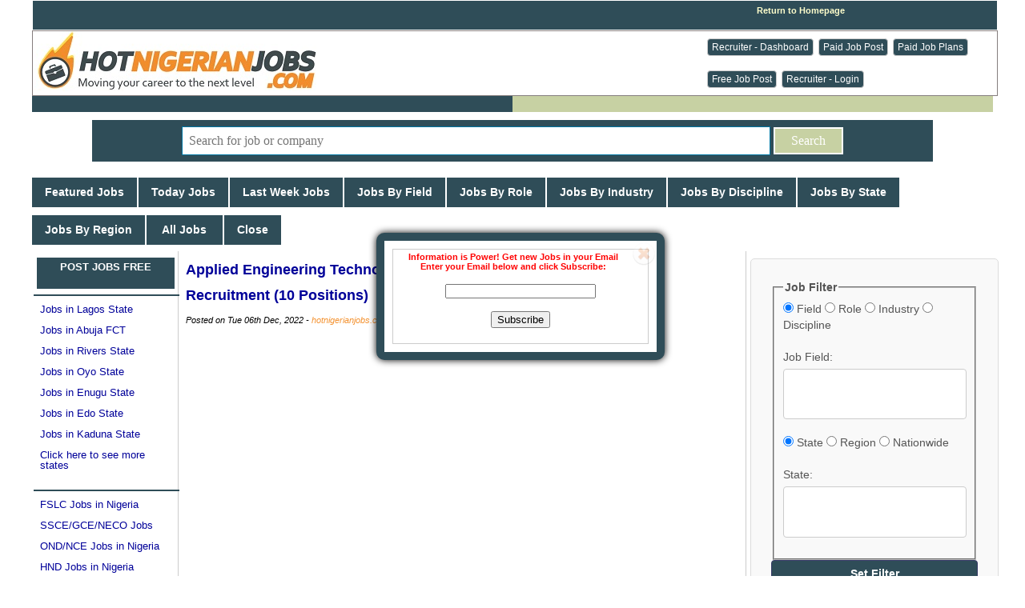

--- FILE ---
content_type: text/html; charset=UTF-8
request_url: https://www.hotnigerianjobs.com/hotjobs/488070/applied-engineering-technology-initiative-aeti-nig.html
body_size: 192393
content:
<!DOCTYPE html>
<html lang="en">
<head><title>Applied Engineering Technology Initiative (AETI) Nigeria Limited Job Recruitment (10 Positions) | HotNigerianJobs</title>
<meta http-equiv='content-type' content='text/html; charset=utf-8' />
<meta name="description" content="Applied Engineering Technology Initiative (AETI) Nigeria Limited is currently recruiting suitable candidates to fill the following positions:">
<meta name="keywords" content="Applied Engineering Technology Initiative (AETI) Nigeria Limited Job Recruitment (10 Positions), Applied Engineering Technology Initiative">
<meta name="robots" content="index,follow" />
<meta name="copyright" content="hotnigerianjobs.com" />
<meta name="author" content="Hotnigerianjobs" />
<meta name="language" content="English" />
<link rel="manifest" href="https://www.hotnigerianjobs.com/manifest.json">
<link rel="canonical" href="https://www.hotnigerianjobs.com/hotjobs/488070/applied-engineering-technology-initiative-aeti-nig.html" />
<link rel="image_src" href="https://www.hotnigerianjobs.com/images/hnj-logo-800x800h.jpg" />
<meta itemprop="name" content="Applied Engineering Technology Initiative (AETI) Nigeria Limited Job Recruitment (10 Positions)" />
<meta itemprop="description" content="Applied Engineering Technology Initiative (AETI) Nigeria Limited is currently recruiting suitable candidates to fill the following positions:" />
<meta itemprop="dateCreated" content="2022-12-06T17:19:55+01:00" />
<meta itemprop="datePublished" content="2022-12-06T17:30:24+01:00" />
<meta itemprop="dateModified" content="2022-12-12T15:10:37+01:00" />
<meta itemprop="url" content="https://www.hotnigerianjobs.com/hotjobs/488070/applied-engineering-technology-initiative-aeti-nig.html" />
<meta property="og:title" content="Applied Engineering Technology Initiative (AETI) Nigeria Limited Job Recruitment (10 Positions)" /> 
<meta property="og:description" content="Applied Engineering Technology Initiative (AETI) Nigeria Limited is currently recruiting suitable candidates to fill the following positions:" /> 
<meta property="og:type" content="Website" />
<meta property="og:url" content="https://www.hotnigerianjobs.com/hotjobs/488070/applied-engineering-technology-initiative-aeti-nig.html" />
<meta property="og:image" content="https://www.hotnigerianjobs.com/images/hnj-logo-800x800h.jpg" />
<meta property="og:image:width" content="800" />
<meta property="og:image:height" content="800" />
<meta property="og:site_name" content="HotNigerianJobs" />
<meta property="fb:admins" content="100000440762400" />
<meta name="twitter:card" content="summary_large_image">
<meta name="twitter:site" content="@hotnigerianjobs">
<meta name="twitter:title" content="Applied Engineering Technology Initiative (AETI) Nigeria Limited Job Recruitment (10 Positions)">
<meta name="twitter:description" content="Applied Engineering Technology Initiative (AETI) Nigeria Limited is currently recruiting suitable candidates to fill the following positions:">
<meta name="twitter:creator" content="@hotnigerianjobs">
<meta name="twitter:image" content="https://www.hotnigerianjobs.com/images/hnj-logo-800x800v.jpg"> 
<meta name="geo.placename" content="Lagos, Nigeria">
<meta name="geo.position" content="6.4548790;3.4245980">
<meta name="geo.region" content="NG-Lagos">
<meta name="geo.country" content="NG">
<!-- Google tag (gtag.js) -->
<script async src="https://www.googletagmanager.com/gtag/js?id=G-KXDC8M0RMH"></script>
<script>
  window.dataLayer = window.dataLayer || [];
  function gtag(){dataLayer.push(arguments);}
  gtag('js', new Date());

  gtag('config', 'G-KXDC8M0RMH');
</script>

<script async src='//pagead2.googlesyndication.com/pagead/js/adsbygoogle.js'></script>
				<script>
				  (adsbygoogle = window.adsbygoogle || []).push({
					google_ad_client: 'ca-pub-8963620531447391',
					enable_page_level_ads: true
				  });
				</script><meta name="viewport" content="width=device-width, initial-scale=1" />
		 <link rel='Shortcut Icon' href='https://www.hotnigerianjobs.com/favicon.ico'>
	<link rel='alternate' type='application/rss+xml' title='HotNigerianJobs.com' href='https://www.hotnigerianjobs.com/feed/rss.xml'>
	<LINK type=text/css rel=stylesheet href='https://www.hotnigerianjobs.com/script/hotjobs_104f.css'>
	<script type='text/javascript' src='https://www.hotnigerianjobs.com/hotjobs_103.js'></script>
	<script type='text/javascript' src='https://www.hotnigerianjobs.com/script/jquery-3.4.1.min.js'></script>
	<link type='text/css' rel='stylesheet' href='https://www.hotnigerianjobs.com/script/chosen/chosen.css'>
	<script type='text/javascript' src='https://www.hotnigerianjobs.com/script/chosen/chosen.jquery.js'></script><script type='text/javascript' src='https://ajax.googleapis.com/ajax/libs/jquery/1.4.1/jquery.min.js'>
				</script>
			<script type='text/javascript'>
			$(document).ready(function() {
			$.fn.popOpen = function(){
				 var popID = $(this).attr('rel');
				var popURL = $(this).attr('href');
				var query= popURL.split('?');
				var dim= query[1].split('&');
				var popWidth = dim[0].split('=')[1];
				$('#' + popID).fadeIn().css({ 'width': Number( popWidth ) }); //.prepend('<a href="#" class="close"><img src="https://www.hotnigerianjobs.com/images/close_pop.png" class="btn_close" title="Close Window" alt="Close" /></a>');
				var popMargTop = ($('#' + popID).height() + 20) / 2;
				var popMargLeft = ($('#' + popID).width() + 20) / 2;
				$('#' + popID).css({
					'margin-top' : -popMargTop,
					'margin-left' : -popMargLeft
				});
				$('body').append('<div id="fade"></div>'); 
				$('#fade').css({'filter' : 'alpha(opacity=0)'}).fadeIn(); 
			};
			$('a.poplight[href^=#]').click(function() {
			  $(this).popOpen();
				return false;
			});
			 $('a.poplight[href=#?w=320]').popOpen();
			$('a.close').live('click', function() { 
				$('#fade , .popup_block').fadeOut(function() {
					$('#fade, a.close').remove(); 
				});
				return false;
			});
			});
			</script><script src="https://cdn.onesignal.com/sdks/OneSignalSDK.js" async></script>
			  <script>
				var OneSignal = window.OneSignal || [];
				OneSignal.push(["init", {
				  appId: "d4d92411-aee1-4c66-b2a7-cb03f3796bfc",
				  safari_web_id: "web.onesignal.auto.1a6e6435-147d-4598-9ef8-2c64afd14980",
				  autoRegister: true,
				  notifyButton: {
					enable: false /* Set to false to hide */
				  },
			 welcomeNotification: {
							"title": "Welcome to HotNigerianJobs Push Notification",
							"message": "Thanks for subscribing! You'll be receiving job notifications.",
							"url": "https://www.hotnigerianjobs.com" 
						}
				}]);
			  </script><script data-ad-client="ca-pub-8963620531447391" async src="https://pagead2.googlesyndication.com/pagead/js/adsbygoogle.js"></script></head>
<body bgColor='#ffffff' leftMargin=0 topMargin=0 MARGINHEIGHT='0' MARGINWIDTH='0' width='100%'>
<center>
<div class="wrapper">
<div class='top_container'>
		<div class='top_left'>
			<br />
		</div>
		<div class='top_right'>				
			<br />									
		</div>
		<div class='top_middle'>
			<div class='right_floater'>
				 <a href='https://www.hotnigerianjobs.com/'>Return to Homepage</a>			
			</div>
			<div> </div>
		</div>
	</div>					
	<div class='banner_container'>
		<div class='banner-body'>
			<div class='col-40'>
				<a href='https://www.hotnigerianjobs.com/'><img src='https://www.hotnigerianjobs.com/images/hotnigerianjobs-logo-355x75.jpg' width='355' height='75'></a>
			</div>
			<div class='col-30'>
				<div class='banner-left-body'>
					<br /> 
				</div>
			</div>
			<div class='col-30'>
				<div class='banner-left-body'>
					<span> <a class='menu-btn menu-btn-default' href='https://www.hotnigerianjobs.com/recruiter.php'>Recruiter - Dashboard</a></span> &nbsp;&nbsp; <span> <a class='menu-btn menu-btn-default' href='https://www.hotnigerianjobs.com/recruiter.php?cat=job&tk=new'>Paid Job Post</a></span> &nbsp;&nbsp; <span> <a class='menu-btn menu-btn-default' href='https://www.hotnigerianjobs.com/paid-job-plans.php'>Paid Job Plans</a></span> &nbsp;&nbsp; <span> <a class='menu-btn menu-btn-default' href='https://www.hotnigerianjobs.com/recruiter.php?cat=job&tk=new&fr=1'>Free Job Post</a></span> &nbsp;&nbsp; <span> <a class='menu-btn menu-btn-default' href='https://www.hotnigerianjobs.com/employer.php'>Recruiter - Login</a></span> 
				</div>
			</div>
		</div>
	</div><div class='menu_container'>
					<div class='main_menu'>
						
					</div>
				</div><div id="searchbar2" style='display:block; width:1050px; background: #2F4D58; margin: 10px 0;'> 
		<form target='_blank' action='https://www.hotnigerianjobs.com/index.php' id='cse-search-box' method='GET'>
		<input type=hidden name='csrf' value='1769440688'>
		<div> 
		<input type='text' name='qid' size='25' placeholder="Search for job or company" title='Search for jobs or company' value='' style='border:1px solid #0076a3; width: 70%; padding: 8px 8px; margin: 8px 0; box-sizing: border-box;'/> 
		<input type="submit" name='' value='Search' title='Click To Search' style='border:2px solid #fff; background: #C7D1A3; color: #ffffff; padding: 6px 20px; margin: 8px 0;' /> 
		</div> 
		</form> 
	</div><div class='new_menu3'>
						<div class='catmenu'>
									<ol id='toc3'>
										<li ><a href='https://www.hotnigerianjobs.com/jobs/featured/'>&nbsp; Featured Jobs &nbsp;</a></li>
										<li ><a href='https://www.hotnigerianjobs.com/jobs/today/'>&nbsp; Today Jobs &nbsp;</a></li>
										<li ><a href='https://www.hotnigerianjobs.com/jobs/lastweek/'>&nbsp; Last Week Jobs &nbsp;</a></li>
										<li id='fie_btn'><a href='#new_category_container' onclick='javascript:showCategoryList(1);'>&nbsp; Jobs By Field &nbsp;</a></li>
										<li id='rol_btn'><a href='#new_category_container' onclick='javascript:showCategoryList(2);'>&nbsp; Jobs By Role &nbsp;</a></li>
										<li id='ind_btn'><a href='#new_category_container' onclick='javascript:showCategoryList(3);'>&nbsp; Jobs By Industry &nbsp;</a></li>
										<li id='dis_btn'><a href='#new_category_container' onclick='javascript:showCategoryList(10);'>&nbsp; Jobs By Discipline &nbsp;</a></li>
										<li id='sta_btn'><a href='#new_category_container' onclick='javascript:showCategoryList(5);'>&nbsp; Jobs By State &nbsp;</a></li>
										<li id='reg_btn'><a href='#new_category_container' onclick='javascript:showCategoryList(6);'>&nbsp; Jobs By Region &nbsp;</a></li>
										<li ><a href='https://www.hotnigerianjobs.com/alljobs/0/'>&nbsp;&nbsp; All Jobs &nbsp;&nbsp;</a></li>
										<li id='clo_btn'><a href='#new_category_container' onclick='javascript:showCategoryList(13);'>&nbsp; Close &nbsp;</a></li>
									</ol>
						</div>
							</div><div id='new_category_container'><div id='industryFilterList' class='new_category_container' style='display: none'>
			<span><a class='category-btn category-btn-default' href='https://www.hotnigerianjobs.com/industry/101/'>Advertising / Branding / PR / Marketing</a></span><span><a class='category-btn category-btn-default' href='https://www.hotnigerianjobs.com/industry/102/'>Agriculture / Agro-Allied </a></span><span><a class='category-btn category-btn-default' href='https://www.hotnigerianjobs.com/industry/108/'>Arts / Creatives</a></span><span><a class='category-btn category-btn-default' href='https://www.hotnigerianjobs.com/industry/104/'>Automotive / Automobile Services</a></span><span><a class='category-btn category-btn-default' href='https://www.hotnigerianjobs.com/industry/103/'>Aviation / Aviation Services</a></span><span><a class='category-btn category-btn-default' href='https://www.hotnigerianjobs.com/industry/105/'>Banking / Financial Services / Forex</a></span><span><a class='category-btn category-btn-default' href='https://www.hotnigerianjobs.com/industry/137/'>Blockchain and Cryptocurrency</a></span><span><a class='category-btn category-btn-default' href='https://www.hotnigerianjobs.com/industry/119/'>Computer / AI / Technology / IT Services </a></span><span><a class='category-btn category-btn-default' href='https://www.hotnigerianjobs.com/industry/107/'>Construction / Real Estate </a></span><span><a class='category-btn category-btn-default' href='https://www.hotnigerianjobs.com/industry/106/'>Consulting / Recruitment / HR Services </a></span><span><a class='category-btn category-btn-default' href='https://www.hotnigerianjobs.com/industry/110/'>Ecommerce / Retail / Wholesales </a></span><span><a class='category-btn category-btn-default' href='https://www.hotnigerianjobs.com/industry/111/'>Education / Teaching / Training </a></span><span><a class='category-btn category-btn-default' href='https://www.hotnigerianjobs.com/industry/113/'>Energy / Power </a></span><span><a class='category-btn category-btn-default' href='https://www.hotnigerianjobs.com/industry/112/'>Engineering / Technical </a></span><span><a class='category-btn category-btn-default' href='https://www.hotnigerianjobs.com/industry/114/'>Environment / Cleaning Services </a></span><span><a class='category-btn category-btn-default' href='https://www.hotnigerianjobs.com/industry/115/'>Fashion / Beauty Care</a></span><span><a class='category-btn category-btn-default' href='https://www.hotnigerianjobs.com/industry/116/'>General</a></span><span><a class='category-btn category-btn-default' href='https://www.hotnigerianjobs.com/industry/117/'>Government / Public Sector </a></span><span><a class='category-btn category-btn-default' href='https://www.hotnigerianjobs.com/industry/120/'>Hospitality / Hotels / Restuarant / Food Services </a></span><span><a class='category-btn category-btn-default' href='https://www.hotnigerianjobs.com/industry/121/'>Insurance</a></span><span><a class='category-btn category-btn-default' href='https://www.hotnigerianjobs.com/industry/122/'>Law / Legal </a></span><span><a class='category-btn category-btn-default' href='https://www.hotnigerianjobs.com/industry/123/'>Logistics and Transportation </a></span><span><a class='category-btn category-btn-default' href='https://www.hotnigerianjobs.com/industry/124/'>Manufacturing / Production / FMCG </a></span><span><a class='category-btn category-btn-default' href='https://www.hotnigerianjobs.com/industry/125/'>Media / Radio / TV / Publishing / Entertainment </a></span><span><a class='category-btn category-btn-default' href='https://www.hotnigerianjobs.com/industry/118/'>Medical / Healthcare </a></span><span><a class='category-btn category-btn-default' href='https://www.hotnigerianjobs.com/industry/126/'>Mining / Geology </a></span><span><a class='category-btn category-btn-default' href='https://www.hotnigerianjobs.com/industry/127/'>NGO / Non-Profit</a></span><span><a class='category-btn category-btn-default' href='https://www.hotnigerianjobs.com/industry/128/'>Oil & Gas </a></span><span><a class='category-btn category-btn-default' href='https://www.hotnigerianjobs.com/industry/129/'>Pharmaceutical</a></span><span><a class='category-btn category-btn-default' href='https://www.hotnigerianjobs.com/industry/130/'>Professional Body / Social Association</a></span><span><a class='category-btn category-btn-default' href='https://www.hotnigerianjobs.com/industry/131/'>Religious</a></span><span><a class='category-btn category-btn-default' href='https://www.hotnigerianjobs.com/industry/132/'>Security Services </a></span><span><a class='category-btn category-btn-default' href='https://www.hotnigerianjobs.com/industry/133/'>Shipping / Maritime </a></span><span><a class='category-btn category-btn-default' href='https://www.hotnigerianjobs.com/industry/134/'>Sports / Gaming </a></span><span><a class='category-btn category-btn-default' href='https://www.hotnigerianjobs.com/industry/135/'>Telecommunication</a></span><span><a class='category-btn category-btn-default' href='https://www.hotnigerianjobs.com/industry/136/'>Travels and Tourism </a></span>		
		</div>
		<div id='specializationFilterList' class='new_category_container' style='display: none'>
			<span><a class='category-btn category-btn-default' href='https://www.hotnigerianjobs.com/field/201/'>Administration / Office Management</a></span><span><a class='category-btn category-btn-default' href='https://www.hotnigerianjobs.com/field/202/'>Advertising / Branding </a></span><span><a class='category-btn category-btn-default' href='https://www.hotnigerianjobs.com/field/203/'>Agriculture / Agro-Allied</a></span><span><a class='category-btn category-btn-default' href='https://www.hotnigerianjobs.com/field/204/'>Architectural / Surveying</a></span><span><a class='category-btn category-btn-default' href='https://www.hotnigerianjobs.com/field/205/'>Arts / Creatives</a></span><span><a class='category-btn category-btn-default' href='https://www.hotnigerianjobs.com/field/207/'>Automobile Services </a></span><span><a class='category-btn category-btn-default' href='https://www.hotnigerianjobs.com/field/208/'>Aviation / Airline Services</a></span><span><a class='category-btn category-btn-default' href='https://www.hotnigerianjobs.com/field/283/'>Biological Sciences</a></span><span><a class='category-btn category-btn-default' href='https://www.hotnigerianjobs.com/field/226/'>Business Management / Top Executive</a></span><span><a class='category-btn category-btn-default' href='https://www.hotnigerianjobs.com/field/210/'>Caregiver / Domestic Help </a></span><span><a class='category-btn category-btn-default' href='https://www.hotnigerianjobs.com/field/211/'>Cashier / Teller / Ticketing</a></span><span><a class='category-btn category-btn-default' href='https://www.hotnigerianjobs.com/field/213/'>Chef Services</a></span><span><a class='category-btn category-btn-default' href='https://www.hotnigerianjobs.com/field/212/'>Cleaning / Janitorial</a></span><span><a class='category-btn category-btn-default' href='https://www.hotnigerianjobs.com/field/273/'>Computer / ICT / AI / Data Analytics</a></span><span><a class='category-btn category-btn-default' href='https://www.hotnigerianjobs.com/field/214/'>Consulting / Business Strategy</a></span><span><a class='category-btn category-btn-default' href='https://www.hotnigerianjobs.com/field/215/'>Customer Service</a></span><span><a class='category-btn category-btn-default' href='https://www.hotnigerianjobs.com/field/217/'>Digital Marketing / Social Media</a></span><span><a class='category-btn category-btn-default' href='https://www.hotnigerianjobs.com/field/218/'>Driving Services</a></span><span><a class='category-btn category-btn-default' href='https://www.hotnigerianjobs.com/field/268/'>Economics / Statistics </a></span><span><a class='category-btn category-btn-default' href='https://www.hotnigerianjobs.com/field/219/'>Education (Higher Institution)</a></span><span><a class='category-btn category-btn-default' href='https://www.hotnigerianjobs.com/field/221/'>Education (Sec/Pri/Creche)</a></span><span><a class='category-btn category-btn-default' href='https://www.hotnigerianjobs.com/field/274/'>Engineering</a></span><span><a class='category-btn category-btn-default' href='https://www.hotnigerianjobs.com/field/294/'>Event Services / DJ / MC</a></span><span><a class='category-btn category-btn-default' href='https://www.hotnigerianjobs.com/field/227/'>Facility / Estate Management </a></span><span><a class='category-btn category-btn-default' href='https://www.hotnigerianjobs.com/field/206/'>Artisan / Craftsmen</a></span><span><a class='category-btn category-btn-default' href='https://www.hotnigerianjobs.com/field/228/'>Fashion and Beauty Care</a></span><span><a class='category-btn category-btn-default' href='https://www.hotnigerianjobs.com/field/229/'>Finance</a></span><span><a class='category-btn category-btn-default' href='https://www.hotnigerianjobs.com/field/285/'>Food & Nutrition</a></span><span><a class='category-btn category-btn-default' href='https://www.hotnigerianjobs.com/field/230/'>Furniture Design Services</a></span><span><a class='category-btn category-btn-default' href='https://www.hotnigerianjobs.com/field/231/'>Graduate Trainee / Internship</a></span><span><a class='category-btn category-btn-default' href='https://www.hotnigerianjobs.com/field/291/'>Horticulture</a></span><span><a class='category-btn category-btn-default' href='https://www.hotnigerianjobs.com/field/270/'>Hospitality / Hotel / Tourism / Food Services</a></span><span><a class='category-btn category-btn-default' href='https://www.hotnigerianjobs.com/field/232/'>HSE / Safety</a></span><span><a class='category-btn category-btn-default' href='https://www.hotnigerianjobs.com/field/233/'>Human Resources</a></span><span><a class='category-btn category-btn-default' href='https://www.hotnigerianjobs.com/field/292/'>Language Translation</a></span><span><a class='category-btn category-btn-default' href='https://www.hotnigerianjobs.com/field/241/'>Law / Legal</a></span><span><a class='category-btn category-btn-default' href='https://www.hotnigerianjobs.com/field/244/'>Maritime Services</a></span><span><a class='category-btn category-btn-default' href='https://www.hotnigerianjobs.com/field/243/'>Marketing and Sales</a></span><span><a class='category-btn category-btn-default' href='https://www.hotnigerianjobs.com/field/245/'>Media / Mass Communication</a></span><span><a class='category-btn category-btn-default' href='https://www.hotnigerianjobs.com/field/248/'>Nursing & Midwifery </a></span><span><a class='category-btn category-btn-default' href='https://www.hotnigerianjobs.com/field/250/'>Optometry / Dental / Other Medical Services</a></span><span><a class='category-btn category-btn-default' href='https://www.hotnigerianjobs.com/field/246/'>Pharmaceutical </a></span><span><a class='category-btn category-btn-default' href='https://www.hotnigerianjobs.com/field/247/'>Medical Doctor / Consultants</a></span><span><a class='category-btn category-btn-default' href='https://www.hotnigerianjobs.com/field/249/'>Medical Laboratory</a></span><span><a class='category-btn category-btn-default' href='https://www.hotnigerianjobs.com/field/293/'>Modelling / Ushering Services</a></span><span><a class='category-btn category-btn-default' href='https://www.hotnigerianjobs.com/field/254/'>Monitoring and Evaluation </a></span><span><a class='category-btn category-btn-default' href='https://www.hotnigerianjobs.com/field/255/'>Multimedia Services</a></span><span><a class='category-btn category-btn-default' href='https://www.hotnigerianjobs.com/field/295/'>NYSC</a></span><span><a class='category-btn category-btn-default' href='https://www.hotnigerianjobs.com/field/257/'>Operations / Project Management </a></span><span><a class='category-btn category-btn-default' href='https://www.hotnigerianjobs.com/field/284/'>Physical Sciences</a></span><span><a class='category-btn category-btn-default' href='https://www.hotnigerianjobs.com/field/242/'>Procurement / Supply Chain / Logistics</a></span><span><a class='category-btn category-btn-default' href='https://www.hotnigerianjobs.com/field/258/'>Quality Control / Assurance</a></span><span><a class='category-btn category-btn-default' href='https://www.hotnigerianjobs.com/field/209/'>Religious Services</a></span><span><a class='category-btn category-btn-default' href='https://www.hotnigerianjobs.com/field/269/'>Freelance / Remote</a></span><span><a class='category-btn category-btn-default' href='https://www.hotnigerianjobs.com/field/259/'>Research / Survey / Data Entry</a></span><span><a class='category-btn category-btn-default' href='https://www.hotnigerianjobs.com/field/277/'>Scholarships / Grants</a></span><span><a class='category-btn category-btn-default' href='https://www.hotnigerianjobs.com/field/253/'>Security Services</a></span><span><a class='category-btn category-btn-default' href='https://www.hotnigerianjobs.com/field/240/'>SIWES / Industrial Training / Internship</a></span><span><a class='category-btn category-btn-default' href='https://www.hotnigerianjobs.com/field/260/'>Sports / Fitness</a></span><span><a class='category-btn category-btn-default' href='https://www.hotnigerianjobs.com/field/261/'>Store-Keeping / Warehousing </a></span><span><a class='category-btn category-btn-default' href='https://www.hotnigerianjobs.com/field/264/'>Technician Services</a></span><span><a class='category-btn category-btn-default' href='https://www.hotnigerianjobs.com/field/276/'>Tender / RFQ </a></span><span><a class='category-btn category-btn-default' href='https://www.hotnigerianjobs.com/field/279/'>Veterinary Services</a></span>		
		</div>
		<div id='roleFilterList' class='new_category_container' style='display: none'>
			<span><a class='category-btn category-btn-default' href='https://www.hotnigerianjobs.com/role/1006/'>Account Manager / Senior Accountant</a></span><span><a class='category-btn category-btn-default' href='https://www.hotnigerianjobs.com/role/350/'>Accountant / Account Officer / Executive</a></span><span><a class='category-btn category-btn-default' href='https://www.hotnigerianjobs.com/role/492/'>Accounting Teacher / Tutor</a></span><span><a class='category-btn category-btn-default' href='https://www.hotnigerianjobs.com/role/1072/'>Aesthetic / Cosmetic Nurse</a></span><span><a class='category-btn category-btn-default' href='https://www.hotnigerianjobs.com/role/1045/'>Aesthetician / Esthetician</a></span><span><a class='category-btn category-btn-default' href='https://www.hotnigerianjobs.com/role/479/'>Agricultural Science Teacher / Tutor</a></span><span><a class='category-btn category-btn-default' href='https://www.hotnigerianjobs.com/role/352/'>Agricultural Scientist </a></span><span><a class='category-btn category-btn-default' href='https://www.hotnigerianjobs.com/role/336/'>Air Conditioner Installer </a></span><span><a class='category-btn category-btn-default' href='https://www.hotnigerianjobs.com/role/1040/'>Air Hostess</a></span><span><a class='category-btn category-btn-default' href='https://www.hotnigerianjobs.com/role/437/'>Android / iOS / Mobile Developer </a></span><span><a class='category-btn category-btn-default' href='https://www.hotnigerianjobs.com/role/1091/'>Anesthesiologist</a></span><span><a class='category-btn category-btn-default' href='https://www.hotnigerianjobs.com/role/1079/'>Architect </a></span><span><a class='category-btn category-btn-default' href='https://www.hotnigerianjobs.com/role/438/'>ASP / .Net Developer </a></span><span><a class='category-btn category-btn-default' href='https://www.hotnigerianjobs.com/role/462/'>Assistant Lecturer</a></span><span><a class='category-btn category-btn-default' href='https://www.hotnigerianjobs.com/role/464/'>Associate Professor</a></span><span><a class='category-btn category-btn-default' href='https://www.hotnigerianjobs.com/role/383/'>Audio Editor </a></span><span><a class='category-btn category-btn-default' href='https://www.hotnigerianjobs.com/role/1007/'>Audit Manager / Supervisor </a></span><span><a class='category-btn category-btn-default' href='https://www.hotnigerianjobs.com/role/351/'>Auditor / Audit Officer / Executive</a></span><span><a class='category-btn category-btn-default' href='https://www.hotnigerianjobs.com/role/1069/'>Aviation Dispatcher</a></span><span><a class='category-btn category-btn-default' href='https://www.hotnigerianjobs.com/role/310/'>Baker / Pastry Chef </a></span><span><a class='category-btn category-btn-default' href='https://www.hotnigerianjobs.com/role/337/'>Barber</a></span><span><a class='category-btn category-btn-default' href='https://www.hotnigerianjobs.com/role/326/'>Bartender / Barman / Barista</a></span><span><a class='category-btn category-btn-default' href='https://www.hotnigerianjobs.com/role/478/'>Basic Science / Technology Teacher / Tutor</a></span><span><a class='category-btn category-btn-default' href='https://www.hotnigerianjobs.com/role/353/'>Beauty Care </a></span><span><a class='category-btn category-btn-default' href='https://www.hotnigerianjobs.com/role/354/'>Biological Scientist </a></span><span><a class='category-btn category-btn-default' href='https://www.hotnigerianjobs.com/role/484/'>Biology Teacher / Tutor</a></span><span><a class='category-btn category-btn-default' href='https://www.hotnigerianjobs.com/role/1027/'>Bottle Girl</a></span><span><a class='category-btn category-btn-default' href='https://www.hotnigerianjobs.com/role/1014/'>Brand Manager / Specialist</a></span><span><a class='category-btn category-btn-default' href='https://www.hotnigerianjobs.com/role/1013/'>Brand Officer</a></span><span><a class='category-btn category-btn-default' href='https://www.hotnigerianjobs.com/role/1064/'>Bulldozer Driver / Operator</a></span><span><a class='category-btn category-btn-default' href='https://www.hotnigerianjobs.com/role/355/'>Business Administrative Officer</a></span><span><a class='category-btn category-btn-default' href='https://www.hotnigerianjobs.com/role/1002/'>Business Development Manager</a></span><span><a class='category-btn category-btn-default' href='https://www.hotnigerianjobs.com/role/356/'>Business Development Officer / Executive</a></span><span><a class='category-btn category-btn-default' href='https://www.hotnigerianjobs.com/role/1041/'>Business Manager</a></span><span><a class='category-btn category-btn-default' href='https://www.hotnigerianjobs.com/role/469/'>Business Studies Teacher / Tutor</a></span><span><a class='category-btn category-btn-default' href='https://www.hotnigerianjobs.com/role/357/'>Butcher</a></span><span><a class='category-btn category-btn-default' href='https://www.hotnigerianjobs.com/role/358/'>Call Centre Executive / Officer</a></span><span><a class='category-btn category-btn-default' href='https://www.hotnigerianjobs.com/role/1052/'>Car Painter</a></span><span><a class='category-btn category-btn-default' href='https://www.hotnigerianjobs.com/role/1042/'>Car Wash Attendant</a></span><span><a class='category-btn category-btn-default' href='https://www.hotnigerianjobs.com/role/1085/'>Cardiologist</a></span><span><a class='category-btn category-btn-default' href='https://www.hotnigerianjobs.com/role/309/'>Carpenter</a></span><span><a class='category-btn category-btn-default' href='https://www.hotnigerianjobs.com/role/329/'>Cashier / Teller / Ticketing Officer</a></span><span><a class='category-btn category-btn-default' href='https://www.hotnigerianjobs.com/role/359/'>Caterer</a></span><span><a class='category-btn category-btn-default' href='https://www.hotnigerianjobs.com/role/1059/'>Character Modeller</a></span><span><a class='category-btn category-btn-default' href='https://www.hotnigerianjobs.com/role/301/'>Chef / Cook</a></span><span><a class='category-btn category-btn-default' href='https://www.hotnigerianjobs.com/role/364/'>Chemical Engineer </a></span><span><a class='category-btn category-btn-default' href='https://www.hotnigerianjobs.com/role/489/'>Chemistry Teacher / Tutor</a></span><span><a class='category-btn category-btn-default' href='https://www.hotnigerianjobs.com/role/1096/'>Chief Lecturer</a></span><span><a class='category-btn category-btn-default' href='https://www.hotnigerianjobs.com/role/498/'>Chinese / Mandarin Teacher / Tutor</a></span><span><a class='category-btn category-btn-default' href='https://www.hotnigerianjobs.com/role/1034/'>Chinese / Mandarin Translator</a></span><span><a class='category-btn category-btn-default' href='https://www.hotnigerianjobs.com/role/1054/'>Chinese Chef</a></span><span><a class='category-btn category-btn-default' href='https://www.hotnigerianjobs.com/role/1092/'>Chiropractor</a></span><span><a class='category-btn category-btn-default' href='https://www.hotnigerianjobs.com/role/335/'>Cinematographer / Camera Operator </a></span><span><a class='category-btn category-btn-default' href='https://www.hotnigerianjobs.com/role/360/'>Cisco Network Engineer </a></span><span><a class='category-btn category-btn-default' href='https://www.hotnigerianjobs.com/role/493/'>Civic Education Teacher /Tutor</a></span><span><a class='category-btn category-btn-default' href='https://www.hotnigerianjobs.com/role/362/'>Civil Engineer </a></span><span><a class='category-btn category-btn-default' href='https://www.hotnigerianjobs.com/role/312/'>Class Teacher</a></span><span><a class='category-btn category-btn-default' href='https://www.hotnigerianjobs.com/role/306/'>Cleaner / Janitor </a></span><span><a class='category-btn category-btn-default' href='https://www.hotnigerianjobs.com/role/454/'>Clearing & Forwarding Agent / Customs Clearing Agent</a></span><span><a class='category-btn category-btn-default' href='https://www.hotnigerianjobs.com/role/363/'>Clerk / Clerical Officer </a></span><span><a class='category-btn category-btn-default' href='https://www.hotnigerianjobs.com/role/496/'>Commerce Teacher / Tutor</a></span><span><a class='category-btn category-btn-default' href='https://www.hotnigerianjobs.com/role/1039/'>Computer Animator</a></span><span><a class='category-btn category-btn-default' href='https://www.hotnigerianjobs.com/role/448/'>Computer Engineer </a></span><span><a class='category-btn category-btn-default' href='https://www.hotnigerianjobs.com/role/361/'>Computer Network Engineer </a></span><span><a class='category-btn category-btn-default' href='https://www.hotnigerianjobs.com/role/481/'>Computer Studies / Science Teacher / Tutor</a></span><span><a class='category-btn category-btn-default' href='https://www.hotnigerianjobs.com/role/1046/'>Cosmetologist</a></span><span><a class='category-btn category-btn-default' href='https://www.hotnigerianjobs.com/role/1036/'>Crane Operator / Driver</a></span><span><a class='category-btn category-btn-default' href='https://www.hotnigerianjobs.com/role/477/'>CRK / CRS Teacher / Tutor</a></span><span><a class='category-btn category-btn-default' href='https://www.hotnigerianjobs.com/role/447/'>Customer Service Officer / Executive</a></span><span><a class='category-btn category-btn-default' href='https://www.hotnigerianjobs.com/role/1029/'>Dance Teacher / Choreographer</a></span><span><a class='category-btn category-btn-default' href='https://www.hotnigerianjobs.com/role/1010/'>Data Analyst</a></span><span><a class='category-btn category-btn-default' href='https://www.hotnigerianjobs.com/role/380/'>Data Entry Officer / Executive</a></span><span><a class='category-btn category-btn-default' href='https://www.hotnigerianjobs.com/role/365/'>Database Administrator </a></span><span><a class='category-btn category-btn-default' href='https://www.hotnigerianjobs.com/role/453/'>Dentist </a></span><span><a class='category-btn category-btn-default' href='https://www.hotnigerianjobs.com/role/1087/'>Dermatologist</a></span><span><a class='category-btn category-btn-default' href='https://www.hotnigerianjobs.com/role/333/'>Derrick Man </a></span><span><a class='category-btn category-btn-default' href='https://www.hotnigerianjobs.com/role/1031/'>Digital Marketing Manager</a></span><span><a class='category-btn category-btn-default' href='https://www.hotnigerianjobs.com/role/399/'>Digital Marketing Officer / Executive</a></span><span><a class='category-btn category-btn-default' href='https://www.hotnigerianjobs.com/role/316/'>Dispatch Rider </a></span><span><a class='category-btn category-btn-default' href='https://www.hotnigerianjobs.com/role/1055/'>DJ / Disc Jockay</a></span><span><a class='category-btn category-btn-default' href='https://www.hotnigerianjobs.com/role/488/'>Drama Teacher / Tutor</a></span><span><a class='category-btn category-btn-default' href='https://www.hotnigerianjobs.com/role/381/'>Driver (Car / Bus / Truck) </a></span><span><a class='category-btn category-btn-default' href='https://www.hotnigerianjobs.com/role/1020/'>Drone Pilot</a></span><span><a class='category-btn category-btn-default' href='https://www.hotnigerianjobs.com/role/1066/'>Early Years Teacher</a></span><span><a class='category-btn category-btn-default' href='https://www.hotnigerianjobs.com/role/483/'>Economics Teacher / Tutor</a></span><span><a class='category-btn category-btn-default' href='https://www.hotnigerianjobs.com/role/386/'>Economist </a></span><span><a class='category-btn category-btn-default' href='https://www.hotnigerianjobs.com/role/385/'>Electrical Electronics Engineer </a></span><span><a class='category-btn category-btn-default' href='https://www.hotnigerianjobs.com/role/1097/'>Electrician / Electrical Installation</a></span><span><a class='category-btn category-btn-default' href='https://www.hotnigerianjobs.com/role/1050/'>Embroidery / Monogramming Machine Operator</a></span><span><a class='category-btn category-btn-default' href='https://www.hotnigerianjobs.com/role/466/'>English Langauge Teacher / Tutor</a></span><span><a class='category-btn category-btn-default' href='https://www.hotnigerianjobs.com/role/388/'>Entertainer</a></span><span><a class='category-btn category-btn-default' href='https://www.hotnigerianjobs.com/role/1023/'>Enumerator</a></span><span><a class='category-btn category-btn-default' href='https://www.hotnigerianjobs.com/role/1063/'>Excavator Operator / Driver</a></span><span><a class='category-btn category-btn-default' href='https://www.hotnigerianjobs.com/role/389/'>Facility Manager / Officer / Executive </a></span><span><a class='category-btn category-btn-default' href='https://www.hotnigerianjobs.com/role/317/'>Factory Worker </a></span><span><a class='category-btn category-btn-default' href='https://www.hotnigerianjobs.com/role/458/'>Farm Manager</a></span><span><a class='category-btn category-btn-default' href='https://www.hotnigerianjobs.com/role/1049/'>Farm Worker</a></span><span><a class='category-btn category-btn-default' href='https://www.hotnigerianjobs.com/role/391/'>Farmer </a></span><span><a class='category-btn category-btn-default' href='https://www.hotnigerianjobs.com/role/1076/'>Fertility/ IVF Nurse</a></span><span><a class='category-btn category-btn-default' href='https://www.hotnigerianjobs.com/role/1022/'>Fiber Optics Engineer</a></span><span><a class='category-btn category-btn-default' href='https://www.hotnigerianjobs.com/role/393/'>Fish Farmer </a></span><span><a class='category-btn category-btn-default' href='https://www.hotnigerianjobs.com/role/340/'>Fitter</a></span><span><a class='category-btn category-btn-default' href='https://www.hotnigerianjobs.com/role/392/'>Food Scientist / Technologist </a></span><span><a class='category-btn category-btn-default' href='https://www.hotnigerianjobs.com/role/491/'>Foods & Nutrition Teacher / Tutor</a></span><span><a class='category-btn category-btn-default' href='https://www.hotnigerianjobs.com/role/1070/'>Foreman</a></span><span><a class='category-btn category-btn-default' href='https://www.hotnigerianjobs.com/role/1035/'>Forklift Operator / Driver</a></span><span><a class='category-btn category-btn-default' href='https://www.hotnigerianjobs.com/role/474/'>French Language Teacher / Tutor</a></span><span><a class='category-btn category-btn-default' href='https://www.hotnigerianjobs.com/role/390/'>Front Desk Officer </a></span><span><a class='category-btn category-btn-default' href='https://www.hotnigerianjobs.com/role/427/'>Full Stack Developer </a></span><span><a class='category-btn category-btn-default' href='https://www.hotnigerianjobs.com/role/1047/'>Fumigation Officer</a></span><span><a class='category-btn category-btn-default' href='https://www.hotnigerianjobs.com/role/468/'>Further Mathematics Teacher / Tutor</a></span><span><a class='category-btn category-btn-default' href='https://www.hotnigerianjobs.com/role/456/'>Gardener</a></span><span><a class='category-btn category-btn-default' href='https://www.hotnigerianjobs.com/role/494/'>Geography Teacher / Tutor</a></span><span><a class='category-btn category-btn-default' href='https://www.hotnigerianjobs.com/role/395/'>Geologist</a></span><span><a class='category-btn category-btn-default' href='https://www.hotnigerianjobs.com/role/475/'>German Language Teacher / Tutor</a></span><span><a class='category-btn category-btn-default' href='https://www.hotnigerianjobs.com/role/480/'>Government Teacher / Tutor</a></span><span><a class='category-btn category-btn-default' href='https://www.hotnigerianjobs.com/role/461/'>Graduate Assistant</a></span><span><a class='category-btn category-btn-default' href='https://www.hotnigerianjobs.com/role/455/'>Graduate Trainee / Internship</a></span><span><a class='category-btn category-btn-default' href='https://www.hotnigerianjobs.com/role/394/'>Graphic Designer	 </a></span><span><a class='category-btn category-btn-default' href='https://www.hotnigerianjobs.com/role/322/'>Gym / Fitness Instructor </a></span><span><a class='category-btn category-btn-default' href='https://www.hotnigerianjobs.com/role/338/'>Hair Stylist </a></span><span><a class='category-btn category-btn-default' href='https://www.hotnigerianjobs.com/role/473/'>Hausa Language Teacher / Tutor</a></span><span><a class='category-btn category-btn-default' href='https://www.hotnigerianjobs.com/role/396/'>Health Scientist </a></span><span><a class='category-btn category-btn-default' href='https://www.hotnigerianjobs.com/role/485/'>History Teacher / Tutor</a></span><span><a class='category-btn category-btn-default' href='https://www.hotnigerianjobs.com/role/486/'>Home Economics Teacher / Tutor</a></span><span><a class='category-btn category-btn-default' href='https://www.hotnigerianjobs.com/role/451/'>Hospitality Manager / Supervisor - Hotel / Restuarant / Club / Bar / Tourist Center / Event Center</a></span><span><a class='category-btn category-btn-default' href='https://www.hotnigerianjobs.com/role/397/'>Hotel Manager / Supervisor</a></span><span><a class='category-btn category-btn-default' href='https://www.hotnigerianjobs.com/role/318/'>House Maid / House Help </a></span><span><a class='category-btn category-btn-default' href='https://www.hotnigerianjobs.com/role/1051/'>House Painter</a></span><span><a class='category-btn category-btn-default' href='https://www.hotnigerianjobs.com/role/1078/'>Housekeeper</a></span><span><a class='category-btn category-btn-default' href='https://www.hotnigerianjobs.com/role/398/'>Human Resource Officer / Executiver</a></span><span><a class='category-btn category-btn-default' href='https://www.hotnigerianjobs.com/role/472/'>Igbo Language Teacher / Tutor</a></span><span><a class='category-btn category-btn-default' href='https://www.hotnigerianjobs.com/role/1005/'>Imam / Religious Leader</a></span><span><a class='category-btn category-btn-default' href='https://www.hotnigerianjobs.com/role/1026/'>Interior Designer</a></span><span><a class='category-btn category-btn-default' href='https://www.hotnigerianjobs.com/role/324/'>Iron Bender </a></span><span><a class='category-btn category-btn-default' href='https://www.hotnigerianjobs.com/role/440/'>Java Developer </a></span><span><a class='category-btn category-btn-default' href='https://www.hotnigerianjobs.com/role/401/'>Journalist </a></span><span><a class='category-btn category-btn-default' href='https://www.hotnigerianjobs.com/role/1025/'>Kitchen / Culinary Manager</a></span><span><a class='category-btn category-btn-default' href='https://www.hotnigerianjobs.com/role/1061/'>Kitchen Assistant</a></span><span><a class='category-btn category-btn-default' href='https://www.hotnigerianjobs.com/role/404/'>Land Surveyor </a></span><span><a class='category-btn category-btn-default' href='https://www.hotnigerianjobs.com/role/1044/'>Laser Technician </a></span><span><a class='category-btn category-btn-default' href='https://www.hotnigerianjobs.com/role/302/'>Laundry Man</a></span><span><a class='category-btn category-btn-default' href='https://www.hotnigerianjobs.com/role/403/'>Lecturer</a></span><span><a class='category-btn category-btn-default' href='https://www.hotnigerianjobs.com/role/463/'>Lecturer II</a></span><span><a class='category-btn category-btn-default' href='https://www.hotnigerianjobs.com/role/402/'>Legal Practitioner / Lawyer </a></span><span><a class='category-btn category-btn-default' href='https://www.hotnigerianjobs.com/role/406/'>Librarian</a></span><span><a class='category-btn category-btn-default' href='https://www.hotnigerianjobs.com/role/1060/'>Lift Technician</a></span><span><a class='category-btn category-btn-default' href='https://www.hotnigerianjobs.com/role/407/'>Linux Administrator </a></span><span><a class='category-btn category-btn-default' href='https://www.hotnigerianjobs.com/role/495/'>Literature in English Teacher / Tutor</a></span><span><a class='category-btn category-btn-default' href='https://www.hotnigerianjobs.com/role/1057/'>Loader / Unloader</a></span><span><a class='category-btn category-btn-default' href='https://www.hotnigerianjobs.com/role/1019/'>Locum / Relief Pharmacist </a></span><span><a class='category-btn category-btn-default' href='https://www.hotnigerianjobs.com/role/311/'>Machine Operator </a></span><span><a class='category-btn category-btn-default' href='https://www.hotnigerianjobs.com/role/410/'>Maintenance Officer </a></span><span><a class='category-btn category-btn-default' href='https://www.hotnigerianjobs.com/role/459/'>Maintenance Technician</a></span><span><a class='category-btn category-btn-default' href='https://www.hotnigerianjobs.com/role/413/'>Make-up Artist </a></span><span><a class='category-btn category-btn-default' href='https://www.hotnigerianjobs.com/role/409/'>Marine Officer </a></span><span><a class='category-btn category-btn-default' href='https://www.hotnigerianjobs.com/role/1030/'>Marketing Manager / Supervisor</a></span><span><a class='category-btn category-btn-default' href='https://www.hotnigerianjobs.com/role/313/'>Marketing Officer / Executive</a></span><span><a class='category-btn category-btn-default' href='https://www.hotnigerianjobs.com/role/408/'>Mason </a></span><span><a class='category-btn category-btn-default' href='https://www.hotnigerianjobs.com/role/314/'>Massage Therapist / Masseur / Masseuse</a></span><span><a class='category-btn category-btn-default' href='https://www.hotnigerianjobs.com/role/467/'>Mathematics Teacher / Tutor</a></span><span><a class='category-btn category-btn-default' href='https://www.hotnigerianjobs.com/role/1056/'>MC / Master of Ceremony</a></span><span><a class='category-btn category-btn-default' href='https://www.hotnigerianjobs.com/role/411/'>Mechanical Engineer </a></span><span><a class='category-btn category-btn-default' href='https://www.hotnigerianjobs.com/role/1082/'>Medical Consultant / Specialist</a></span><span><a class='category-btn category-btn-default' href='https://www.hotnigerianjobs.com/role/414/'>Medical Doctor / Officer</a></span><span><a class='category-btn category-btn-default' href='https://www.hotnigerianjobs.com/role/412/'>Medical Laboratory Scientist</a></span><span><a class='category-btn category-btn-default' href='https://www.hotnigerianjobs.com/role/1004/'>Medical Laboratory Technician</a></span><span><a class='category-btn category-btn-default' href='https://www.hotnigerianjobs.com/role/1062/'>Medical Record Officer</a></span><span><a class='category-btn category-btn-default' href='https://www.hotnigerianjobs.com/role/1099/'>Medical Sales Representative</a></span><span><a class='category-btn category-btn-default' href='https://www.hotnigerianjobs.com/role/303/'>Merchandiser</a></span><span><a class='category-btn category-btn-default' href='https://www.hotnigerianjobs.com/role/1098/'>Microbiologist</a></span><span><a class='category-btn category-btn-default' href='https://www.hotnigerianjobs.com/role/378/'>Microsoft SQL Server Administrator </a></span><span><a class='category-btn category-btn-default' href='https://www.hotnigerianjobs.com/role/416/'>Military Officer </a></span><span><a class='category-btn category-btn-default' href='https://www.hotnigerianjobs.com/role/1068/'>Mixologist / Cocktail Mixing Officer</a></span><span><a class='category-btn category-btn-default' href='https://www.hotnigerianjobs.com/role/1048/'>Mobile Devices Technician</a></span><span><a class='category-btn category-btn-default' href='https://www.hotnigerianjobs.com/role/328/'>Monitoring and Evaluation Officer</a></span><span><a class='category-btn category-btn-default' href='https://www.hotnigerianjobs.com/role/1028/'>Motor Boy</a></span><span><a class='category-btn category-btn-default' href='https://www.hotnigerianjobs.com/role/487/'>Music Teacher / Tutor</a></span><span><a class='category-btn category-btn-default' href='https://www.hotnigerianjobs.com/role/379/'>MySQL Administrator </a></span><span><a class='category-btn category-btn-default' href='https://www.hotnigerianjobs.com/role/339/'>Nail Technician </a></span><span><a class='category-btn category-btn-default' href='https://www.hotnigerianjobs.com/role/319/'>Nanny / Caregiver </a></span><span><a class='category-btn category-btn-default' href='https://www.hotnigerianjobs.com/role/449/'>Network Engineer </a></span><span><a class='category-btn category-btn-default' href='https://www.hotnigerianjobs.com/role/1083/'>Neurologist</a></span><span><a class='category-btn category-btn-default' href='https://www.hotnigerianjobs.com/role/1077/'>Nurse Anesthetist</a></span><span><a class='category-btn category-btn-default' href='https://www.hotnigerianjobs.com/role/1074/'>Nurse Assistant</a></span><span><a class='category-btn category-btn-default' href='https://www.hotnigerianjobs.com/role/330/'>Nurse Midwife </a></span><span><a class='category-btn category-btn-default' href='https://www.hotnigerianjobs.com/role/1084/'>Obstetrician / Gynecologist</a></span><span><a class='category-btn category-btn-default' href='https://www.hotnigerianjobs.com/role/307/'>Office Assistant </a></span><span><a class='category-btn category-btn-default' href='https://www.hotnigerianjobs.com/role/417/'>On Air Personality / OAP </a></span><span><a class='category-btn category-btn-default' href='https://www.hotnigerianjobs.com/role/1086/'>Oncologist</a></span><span><a class='category-btn category-btn-default' href='https://www.hotnigerianjobs.com/role/460/'>Operations / Project Manager</a></span><span><a class='category-btn category-btn-default' href='https://www.hotnigerianjobs.com/role/418/'>Optometrist / Ophthalmologist </a></span><span><a class='category-btn category-btn-default' href='https://www.hotnigerianjobs.com/role/366/'>Oracle Administrator </a></span><span><a class='category-btn category-btn-default' href='https://www.hotnigerianjobs.com/role/377/'>Oracle Developer </a></span><span><a class='category-btn category-btn-default' href='https://www.hotnigerianjobs.com/role/1090/'>Orthopaedist</a></span><span><a class='category-btn category-btn-default' href='https://www.hotnigerianjobs.com/role/323/'>Panel Beater </a></span><span><a class='category-btn category-btn-default' href='https://www.hotnigerianjobs.com/role/419/'>Pastor / Reverend / Chaplain </a></span><span><a class='category-btn category-btn-default' href='https://www.hotnigerianjobs.com/role/1071/'>Pediatric Nurse</a></span><span><a class='category-btn category-btn-default' href='https://www.hotnigerianjobs.com/role/1089/'>Pediatrician</a></span><span><a class='category-btn category-btn-default' href='https://www.hotnigerianjobs.com/role/1075/'>Peri-Operative / Med-Surgical Nurse</a></span><span><a class='category-btn category-btn-default' href='https://www.hotnigerianjobs.com/role/421/'>Personal / Executive Assistant </a></span><span><a class='category-btn category-btn-default' href='https://www.hotnigerianjobs.com/role/420/'>Petroluem Engineer </a></span><span><a class='category-btn category-btn-default' href='https://www.hotnigerianjobs.com/role/423/'>Pharmacist</a></span><span><a class='category-btn category-btn-default' href='https://www.hotnigerianjobs.com/role/424/'>Pharmacy Technician </a></span><span><a class='category-btn category-btn-default' href='https://www.hotnigerianjobs.com/role/342/'>Photographer</a></span><span><a class='category-btn category-btn-default' href='https://www.hotnigerianjobs.com/role/439/'>PHP / MySQL Developer </a></span><span><a class='category-btn category-btn-default' href='https://www.hotnigerianjobs.com/role/426/'>Physical / Applied Scientist </a></span><span><a class='category-btn category-btn-default' href='https://www.hotnigerianjobs.com/role/490/'>Physics Teacher / Tutor</a></span><span><a class='category-btn category-btn-default' href='https://www.hotnigerianjobs.com/role/315/'>Physiotherapist</a></span><span><a class='category-btn category-btn-default' href='https://www.hotnigerianjobs.com/role/1058/'>Pianoist</a></span><span><a class='category-btn category-btn-default' href='https://www.hotnigerianjobs.com/role/344/'>Pilot</a></span><span><a class='category-btn category-btn-default' href='https://www.hotnigerianjobs.com/role/1038/'>Pizza Chef</a></span><span><a class='category-btn category-btn-default' href='https://www.hotnigerianjobs.com/role/325/'>Plumber</a></span><span><a class='category-btn category-btn-default' href='https://www.hotnigerianjobs.com/role/428/'>Poultry Farmer </a></span><span><a class='category-btn category-btn-default' href='https://www.hotnigerianjobs.com/role/1095/'>Principal Librarian</a></span><span><a class='category-btn category-btn-default' href='https://www.hotnigerianjobs.com/role/1081/'>Procurement / Purchasing Manager / Supervisor</a></span><span><a class='category-btn category-btn-default' href='https://www.hotnigerianjobs.com/role/429/'>Procurement / Purchasing Officer / Executive</a></span><span><a class='category-btn category-btn-default' href='https://www.hotnigerianjobs.com/role/465/'>Professor</a></span><span><a class='category-btn category-btn-default' href='https://www.hotnigerianjobs.com/role/1088/'>Psychiatrist</a></span><span><a class='category-btn category-btn-default' href='https://www.hotnigerianjobs.com/role/1003/'>Public Administrative Manager</a></span><span><a class='category-btn category-btn-default' href='https://www.hotnigerianjobs.com/role/431/'>Public Administrative Officer / Executive</a></span><span><a class='category-btn category-btn-default' href='https://www.hotnigerianjobs.com/role/432/'>Public Health Officer</a></span><span><a class='category-btn category-btn-default' href='https://www.hotnigerianjobs.com/role/430/'>Public Relations Officer / Executive </a></span><span><a class='category-btn category-btn-default' href='https://www.hotnigerianjobs.com/role/433/'>Quality Assurance Officer </a></span><span><a class='category-btn category-btn-default' href='https://www.hotnigerianjobs.com/role/405/'>Quantity Surveyor </a></span><span><a class='category-btn category-btn-default' href='https://www.hotnigerianjobs.com/role/332/'>Radio Operator </a></span><span><a class='category-btn category-btn-default' href='https://www.hotnigerianjobs.com/role/305/'>Radiographer </a></span><span><a class='category-btn category-btn-default' href='https://www.hotnigerianjobs.com/role/1094/'>Reader</a></span><span><a class='category-btn category-btn-default' href='https://www.hotnigerianjobs.com/role/1073/'>Registered Nurse (RN)</a></span><span><a class='category-btn category-btn-default' href='https://www.hotnigerianjobs.com/role/1017/'>Relationship Manager</a></span><span><a class='category-btn category-btn-default' href='https://www.hotnigerianjobs.com/role/1016/'>Relationship Officer</a></span><span><a class='category-btn category-btn-default' href='https://www.hotnigerianjobs.com/role/452/'>Remote Worker / Freelancer / Work from home</a></span><span><a class='category-btn category-btn-default' href='https://www.hotnigerianjobs.com/role/450/'>Researcher</a></span><span><a class='category-btn category-btn-default' href='https://www.hotnigerianjobs.com/role/1012/'>Risk Manager</a></span><span><a class='category-btn category-btn-default' href='https://www.hotnigerianjobs.com/role/1011/'>Risk Officer </a></span><span><a class='category-btn category-btn-default' href='https://www.hotnigerianjobs.com/role/482/'>Robotics Teacher / Tutor</a></span><span><a class='category-btn category-btn-default' href='https://www.hotnigerianjobs.com/role/321/'>Room Attendant / Concierge </a></span><span><a class='category-btn category-btn-default' href='https://www.hotnigerianjobs.com/role/435/'>Safety & Health / HSE Officer</a></span><span><a class='category-btn category-btn-default' href='https://www.hotnigerianjobs.com/role/1015/'>Sales Engineer</a></span><span><a class='category-btn category-btn-default' href='https://www.hotnigerianjobs.com/role/1037/'>Sales Manager / Supervisor / Specialist</a></span><span><a class='category-btn category-btn-default' href='https://www.hotnigerianjobs.com/role/434/'>Sales Officer / Executive / Representative</a></span><span><a class='category-btn category-btn-default' href='https://www.hotnigerianjobs.com/role/327/'>Scaffolder</a></span><span><a class='category-btn category-btn-default' href='https://www.hotnigerianjobs.com/role/436/'>Seamen</a></span><span><a class='category-btn category-btn-default' href='https://www.hotnigerianjobs.com/role/457/'>Secretary</a></span><span><a class='category-btn category-btn-default' href='https://www.hotnigerianjobs.com/role/341/'>Security Guard </a></span><span><a class='category-btn category-btn-default' href='https://www.hotnigerianjobs.com/role/1093/'>Senior Architect </a></span><span><a class='category-btn category-btn-default' href='https://www.hotnigerianjobs.com/role/1080/'>Senior Lecturer</a></span><span><a class='category-btn category-btn-default' href='https://www.hotnigerianjobs.com/role/1053/'>Shawarma Maker</a></span><span><a class='category-btn category-btn-default' href='https://www.hotnigerianjobs.com/role/1033/'>Sign Language Translator</a></span><span><a class='category-btn category-btn-default' href='https://www.hotnigerianjobs.com/role/1032/'>Social Media Manager</a></span><span><a class='category-btn category-btn-default' href='https://www.hotnigerianjobs.com/role/348/'>Social Media Manager / Specialist</a></span><span><a class='category-btn category-btn-default' href='https://www.hotnigerianjobs.com/role/470/'>Social Studies Teacher / Tutor</a></span><span><a class='category-btn category-btn-default' href='https://www.hotnigerianjobs.com/role/1065/'>Solar Installation Engineer</a></span><span><a class='category-btn category-btn-default' href='https://www.hotnigerianjobs.com/role/1001/'>Sonographer</a></span><span><a class='category-btn category-btn-default' href='https://www.hotnigerianjobs.com/role/1043/'>Spa / Beauty Therapist / Skin Therapist</a></span><span><a class='category-btn category-btn-default' href='https://www.hotnigerianjobs.com/role/1067/'>Spy Police Driver</a></span><span><a class='category-btn category-btn-default' href='https://www.hotnigerianjobs.com/role/387/'>Statistician</a></span><span><a class='category-btn category-btn-default' href='https://www.hotnigerianjobs.com/role/343/'>Stylist</a></span><span><a class='category-btn category-btn-default' href='https://www.hotnigerianjobs.com/role/441/'>System Administrator </a></span><span><a class='category-btn category-btn-default' href='https://www.hotnigerianjobs.com/role/334/'>Tailor / Fashion Designer </a></span><span><a class='category-btn category-btn-default' href='https://www.hotnigerianjobs.com/role/1009/'>Tax Manager / Supervisor</a></span><span><a class='category-btn category-btn-default' href='https://www.hotnigerianjobs.com/role/1008/'>Tax Officer / Executive</a></span><span><a class='category-btn category-btn-default' href='https://www.hotnigerianjobs.com/role/497/'>Technical Drawing Teacher / Tutor</a></span><span><a class='category-btn category-btn-default' href='https://www.hotnigerianjobs.com/role/1024/'>Tender / Bidding Specialist / Officer</a></span><span><a class='category-btn category-btn-default' href='https://www.hotnigerianjobs.com/role/1021/'>Tiler</a></span><span><a class='category-btn category-btn-default' href='https://www.hotnigerianjobs.com/role/304/'>Tour Guide</a></span><span><a class='category-btn category-btn-default' href='https://www.hotnigerianjobs.com/role/415/'>TV Operator </a></span><span><a class='category-btn category-btn-default' href='https://www.hotnigerianjobs.com/role/422/'>TV Presenter</a></span><span><a class='category-btn category-btn-default' href='https://www.hotnigerianjobs.com/role/349/'>UI/UX Designer / Front-End Developer</a></span><span><a class='category-btn category-btn-default' href='https://www.hotnigerianjobs.com/role/384/'>Video Editor </a></span><span><a class='category-btn category-btn-default' href='https://www.hotnigerianjobs.com/role/1018/'>Virtual Assistant </a></span><span><a class='category-btn category-btn-default' href='https://www.hotnigerianjobs.com/role/476/'>Visual Arts Teacher / Tutor</a></span><span><a class='category-btn category-btn-default' href='https://www.hotnigerianjobs.com/role/443/'>Visual Basic / Studio Developer </a></span><span><a class='category-btn category-btn-default' href='https://www.hotnigerianjobs.com/role/442/'>Volunteer</a></span><span><a class='category-btn category-btn-default' href='https://www.hotnigerianjobs.com/role/320/'>Waiter / Waitress </a></span><span><a class='category-btn category-btn-default' href='https://www.hotnigerianjobs.com/role/308/'>Warehouse / Store keeper</a></span><span><a class='category-btn category-btn-default' href='https://www.hotnigerianjobs.com/role/444/'>Web Designer </a></span><span><a class='category-btn category-btn-default' href='https://www.hotnigerianjobs.com/role/445/'>Web Developer </a></span><span><a class='category-btn category-btn-default' href='https://www.hotnigerianjobs.com/role/331/'>Welder</a></span><span><a class='category-btn category-btn-default' href='https://www.hotnigerianjobs.com/role/446/'>Windows Developer </a></span><span><a class='category-btn category-btn-default' href='https://www.hotnigerianjobs.com/role/382/'>Writer / Editor  </a></span><span><a class='category-btn category-btn-default' href='https://www.hotnigerianjobs.com/role/471/'>Yoruba Langauge Teacher / Tutor</a></span>		
		</div>
		<div id='qualificationFilterList' class='new_category_container' style='display: none'>
			<span><a class='category-btn category-btn-default' href='https://www.hotnigerianjobs.com/qualification/563/'>Bachelor of Agriculture (B.Agric) </a></span><span><a class='category-btn category-btn-default' href='https://www.hotnigerianjobs.com/qualification/564/'>Bachelor of Architecture (B.Arch) </a></span><span><a class='category-btn category-btn-default' href='https://www.hotnigerianjobs.com/qualification/559/'>Bachelor of Arts (BA) </a></span><span><a class='category-btn category-btn-default' href='https://www.hotnigerianjobs.com/qualification/561/'>Bachelor of Education (BEd) </a></span><span><a class='category-btn category-btn-default' href='https://www.hotnigerianjobs.com/qualification/562/'>Bachelor of Engineering (B.Eng) </a></span><span><a class='category-btn category-btn-default' href='https://www.hotnigerianjobs.com/qualification/567/'>Bachelor of Law (BL / LLB / JD) </a></span><span><a class='category-btn category-btn-default' href='https://www.hotnigerianjobs.com/qualification/568/'>Bachelor of Medicine & Surgery (MBBS / MBChB) </a></span><span><a class='category-btn category-btn-default' href='https://www.hotnigerianjobs.com/qualification/565/'>Bachelor of Pharmacy (B.Pharm) </a></span><span><a class='category-btn category-btn-default' href='https://www.hotnigerianjobs.com/qualification/560/'>Bachelor of Science (BSc) </a></span><span><a class='category-btn category-btn-default' href='https://www.hotnigerianjobs.com/qualification/566/'>Bachelor of Technology (B.Tech) </a></span><span><a class='category-btn category-btn-default' href='https://www.hotnigerianjobs.com/qualification/585/'>Doctor of Philosophy (PhD/DPhil) </a></span><span><a class='category-btn category-btn-default' href='https://www.hotnigerianjobs.com/qualification/507/'>First Degree (Bachelor) - BSc / BA / B.Eng / LL.B / MBBS / B.Pharm</a></span><span><a class='category-btn category-btn-default' href='https://www.hotnigerianjobs.com/qualification/551/'>First School Leaving Cert (FSLC) </a></span><span><a class='category-btn category-btn-default' href='https://www.hotnigerianjobs.com/qualification/501/'>First School Leaving Cert (FSLC) </a></span><span><a class='category-btn category-btn-default' href='https://www.hotnigerianjobs.com/qualification/553/'>General Certificate of Education (GCE) </a></span><span><a class='category-btn category-btn-default' href='https://www.hotnigerianjobs.com/qualification/579/'>Graduate Diploma in Law (GDL) </a></span><span><a class='category-btn category-btn-default' href='https://www.hotnigerianjobs.com/qualification/558/'>Higher National Diploma (HND) </a></span><span><a class='category-btn category-btn-default' href='https://www.hotnigerianjobs.com/qualification/506/'>HND</a></span><span><a class='category-btn category-btn-default' href='https://www.hotnigerianjobs.com/qualification/578/'>Legal Practice Course (LPC) </a></span><span><a class='category-btn category-btn-default' href='https://www.hotnigerianjobs.com/qualification/508/'>Master Degree - MA / MSc / MBA </a></span><span><a class='category-btn category-btn-default' href='https://www.hotnigerianjobs.com/qualification/586/'>Master of Agriculture (M.Agric)</a></span><span><a class='category-btn category-btn-default' href='https://www.hotnigerianjobs.com/qualification/575/'>Master of Architecture (M.Arch) </a></span><span><a class='category-btn category-btn-default' href='https://www.hotnigerianjobs.com/qualification/569/'>Master of Arts (MA) </a></span><span><a class='category-btn category-btn-default' href='https://www.hotnigerianjobs.com/qualification/580/'>Master of Business Administration (MBA) </a></span><span><a class='category-btn category-btn-default' href='https://www.hotnigerianjobs.com/qualification/574/'>Master of Engineering (MEng) </a></span><span><a class='category-btn category-btn-default' href='https://www.hotnigerianjobs.com/qualification/571/'>Master of Fine Arts (MFA) </a></span><span><a class='category-btn category-btn-default' href='https://www.hotnigerianjobs.com/qualification/573/'>Master of Laws (LLM) </a></span><span><a class='category-btn category-btn-default' href='https://www.hotnigerianjobs.com/qualification/572/'>Master of Letters (MLitt) </a></span><span><a class='category-btn category-btn-default' href='https://www.hotnigerianjobs.com/qualification/587/'>Master of Pharmacy (M.Pharm)</a></span><span><a class='category-btn category-btn-default' href='https://www.hotnigerianjobs.com/qualification/577/'>Master of Philosophy (MPhil) </a></span><span><a class='category-btn category-btn-default' href='https://www.hotnigerianjobs.com/qualification/576/'>Master of Research (MRes) </a></span><span><a class='category-btn category-btn-default' href='https://www.hotnigerianjobs.com/qualification/570/'>Master of Science (MSc) </a></span><span><a class='category-btn category-btn-default' href='https://www.hotnigerianjobs.com/qualification/582/'>Master of Social Work (MSW) </a></span><span><a class='category-btn category-btn-default' href='https://www.hotnigerianjobs.com/qualification/581/'>Masters in Management (MiM) </a></span><span><a class='category-btn category-btn-default' href='https://www.hotnigerianjobs.com/qualification/557/'>National Certificate of Education (NCE) </a></span><span><a class='category-btn category-btn-default' href='https://www.hotnigerianjobs.com/qualification/554/'>National Examinations Council (NECO) </a></span><span><a class='category-btn category-btn-default' href='https://www.hotnigerianjobs.com/qualification/505/'>NCE</a></span><span><a class='category-btn category-btn-default' href='https://www.hotnigerianjobs.com/qualification/504/'>OND</a></span><span><a class='category-btn category-btn-default' href='https://www.hotnigerianjobs.com/qualification/556/'>Ordinary National Diploma (OND)</a></span><span><a class='category-btn category-btn-default' href='https://www.hotnigerianjobs.com/qualification/509/'>PhDs / Doctorates - PhD / DPhil </a></span><span><a class='category-btn category-btn-default' href='https://www.hotnigerianjobs.com/qualification/583/'>Postgraduate Certificate in Education (PGCE) </a></span><span><a class='category-btn category-btn-default' href='https://www.hotnigerianjobs.com/qualification/584/'>Professional Graduate Diploma in Education (PGDE) </a></span><span><a class='category-btn category-btn-default' href='https://www.hotnigerianjobs.com/qualification/552/'>Senior Seconday School Certificate (SSCE) </a></span><span><a class='category-btn category-btn-default' href='https://www.hotnigerianjobs.com/qualification/502/'>SSCE / GCE / NECO </a></span>		
		</div>
		<div id='disciplineFilterList' class='new_category_container' style='display: none'>
			<span><a class='category-btn category-btn-default' href='https://www.hotnigerianjobs.com/discipline/629/'>Accountancy</a></span><span><a class='category-btn category-btn-default' href='https://www.hotnigerianjobs.com/discipline/630/'>Acturial Science </a></span><span><a class='category-btn category-btn-default' href='https://www.hotnigerianjobs.com/discipline/804/'>Administration & Management</a></span><span><a class='category-btn category-btn-default' href='https://www.hotnigerianjobs.com/discipline/642/'>Adult Education and Extra-Mural Studies </a></span><span><a class='category-btn category-btn-default' href='https://www.hotnigerianjobs.com/discipline/666/'>Agricultural and Bioresources Engineering </a></span><span><a class='category-btn category-btn-default' href='https://www.hotnigerianjobs.com/discipline/602/'>Agricultural Economics </a></span><span><a class='category-btn category-btn-default' href='https://www.hotnigerianjobs.com/discipline/603/'>Agricultural Extension </a></span><span><a class='category-btn category-btn-default' href='https://www.hotnigerianjobs.com/discipline/601/'>Agriculture </a></span><span><a class='category-btn category-btn-default' href='https://www.hotnigerianjobs.com/discipline/801/'>Agriculture</a></span><span><a class='category-btn category-btn-default' href='https://www.hotnigerianjobs.com/discipline/604/'>Agronomy</a></span><span><a class='category-btn category-btn-default' href='https://www.hotnigerianjobs.com/discipline/695/'>Anatomy</a></span><span><a class='category-btn category-btn-default' href='https://www.hotnigerianjobs.com/discipline/696/'>Anesthesia</a></span><span><a class='category-btn category-btn-default' href='https://www.hotnigerianjobs.com/discipline/740/'>Animal Health and Production </a></span><span><a class='category-btn category-btn-default' href='https://www.hotnigerianjobs.com/discipline/605/'>Animal Science </a></span><span><a class='category-btn category-btn-default' href='https://www.hotnigerianjobs.com/discipline/613/'>Arabic and Islamic Studies </a></span><span><a class='category-btn category-btn-default' href='https://www.hotnigerianjobs.com/discipline/612/'>Archeology and Tourism </a></span><span><a class='category-btn category-btn-default' href='https://www.hotnigerianjobs.com/discipline/679/'>Architecture</a></span><span><a class='category-btn category-btn-default' href='https://www.hotnigerianjobs.com/discipline/802/'>Arts</a></span><span><a class='category-btn category-btn-default' href='https://www.hotnigerianjobs.com/discipline/643/'>Arts Education </a></span><span><a class='category-btn category-btn-default' href='https://www.hotnigerianjobs.com/discipline/633/'>Banking and Finance </a></span><span><a class='category-btn category-btn-default' href='https://www.hotnigerianjobs.com/discipline/623/'>Biochemistry </a></span><span><a class='category-btn category-btn-default' href='https://www.hotnigerianjobs.com/discipline/803/'>Biological Sciences </a></span><span><a class='category-btn category-btn-default' href='https://www.hotnigerianjobs.com/discipline/624/'>Botany</a></span><span><a class='category-btn category-btn-default' href='https://www.hotnigerianjobs.com/discipline/682/'>Building </a></span><span><a class='category-btn category-btn-default' href='https://www.hotnigerianjobs.com/discipline/631/'>Business Administration </a></span><span><a class='category-btn category-btn-default' href='https://www.hotnigerianjobs.com/discipline/632/'>Business Management </a></span><span><a class='category-btn category-btn-default' href='https://www.hotnigerianjobs.com/discipline/627/'>Cell Biology & Genetics </a></span><span><a class='category-btn category-btn-default' href='https://www.hotnigerianjobs.com/discipline/668/'>Chemical Engineering </a></span><span><a class='category-btn category-btn-default' href='https://www.hotnigerianjobs.com/discipline/697/'>Chemical Pathology </a></span><span><a class='category-btn category-btn-default' href='https://www.hotnigerianjobs.com/discipline/638/'>Child Dental Health </a></span><span><a class='category-btn category-btn-default' href='https://www.hotnigerianjobs.com/discipline/715/'>Child Dental Health </a></span><span><a class='category-btn category-btn-default' href='https://www.hotnigerianjobs.com/discipline/614/'>Christian Religious Studies </a></span><span><a class='category-btn category-btn-default' href='https://www.hotnigerianjobs.com/discipline/667/'>Civil Engineering </a></span><span><a class='category-btn category-btn-default' href='https://www.hotnigerianjobs.com/discipline/716/'>Clinical Pharmacy and Pharmacy Management </a></span><span><a class='category-btn category-btn-default' href='https://www.hotnigerianjobs.com/discipline/692/'>Commercial and Property Law </a></span><span><a class='category-btn category-btn-default' href='https://www.hotnigerianjobs.com/discipline/698/'>Community Medicine </a></span><span><a class='category-btn category-btn-default' href='https://www.hotnigerianjobs.com/discipline/669/'>Computer Engineering </a></span><span><a class='category-btn category-btn-default' href='https://www.hotnigerianjobs.com/discipline/722/'>Computer Science </a></span><span><a class='category-btn category-btn-default' href='https://www.hotnigerianjobs.com/discipline/606/'>Crop Science </a></span><span><a class='category-btn category-btn-default' href='https://www.hotnigerianjobs.com/discipline/805/'>Dentistry</a></span><span><a class='category-btn category-btn-default' href='https://www.hotnigerianjobs.com/discipline/721/'>Department of Pharmacology and Toxicology </a></span><span><a class='category-btn category-btn-default' href='https://www.hotnigerianjobs.com/discipline/699/'>Dermatology</a></span><span><a class='category-btn category-btn-default' href='https://www.hotnigerianjobs.com/discipline/729/'>Economics</a></span><span><a class='category-btn category-btn-default' href='https://www.hotnigerianjobs.com/discipline/806/'>Education</a></span><span><a class='category-btn category-btn-default' href='https://www.hotnigerianjobs.com/discipline/644/'>Education & Accountancy </a></span><span><a class='category-btn category-btn-default' href='https://www.hotnigerianjobs.com/discipline/645/'>Education & Computer Science </a></span><span><a class='category-btn category-btn-default' href='https://www.hotnigerianjobs.com/discipline/646/'>Education & Economics </a></span><span><a class='category-btn category-btn-default' href='https://www.hotnigerianjobs.com/discipline/647/'>Education & Mathematics </a></span><span><a class='category-btn category-btn-default' href='https://www.hotnigerianjobs.com/discipline/648/'>Education & Physics </a></span><span><a class='category-btn category-btn-default' href='https://www.hotnigerianjobs.com/discipline/649/'>Education & Religious Studies </a></span><span><a class='category-btn category-btn-default' href='https://www.hotnigerianjobs.com/discipline/650/'>Education & Social Science </a></span><span><a class='category-btn category-btn-default' href='https://www.hotnigerianjobs.com/discipline/651/'>Education and Biology </a></span><span><a class='category-btn category-btn-default' href='https://www.hotnigerianjobs.com/discipline/652/'>Education and Chemistry </a></span><span><a class='category-btn category-btn-default' href='https://www.hotnigerianjobs.com/discipline/653/'>Education and English Language </a></span><span><a class='category-btn category-btn-default' href='https://www.hotnigerianjobs.com/discipline/654/'>Education and French </a></span><span><a class='category-btn category-btn-default' href='https://www.hotnigerianjobs.com/discipline/655/'>Education and Geography / Physics </a></span><span><a class='category-btn category-btn-default' href='https://www.hotnigerianjobs.com/discipline/656/'>Education and Political Science </a></span><span><a class='category-btn category-btn-default' href='https://www.hotnigerianjobs.com/discipline/658/'>Educational / Psychology Guidance And Counselling </a></span><span><a class='category-btn category-btn-default' href='https://www.hotnigerianjobs.com/discipline/657/'>Educational Foundations </a></span><span><a class='category-btn category-btn-default' href='https://www.hotnigerianjobs.com/discipline/670/'>Electrical Engineering </a></span><span><a class='category-btn category-btn-default' href='https://www.hotnigerianjobs.com/discipline/671/'>Electronic Engineering </a></span><span><a class='category-btn category-btn-default' href='https://www.hotnigerianjobs.com/discipline/807/'>Engineering</a></span><span><a class='category-btn category-btn-default' href='https://www.hotnigerianjobs.com/discipline/615/'>English and Literary Studies </a></span><span><a class='category-btn category-btn-default' href='https://www.hotnigerianjobs.com/discipline/808/'>Environmental Sciences </a></span><span><a class='category-btn category-btn-default' href='https://www.hotnigerianjobs.com/discipline/680/'>Estate Management </a></span><span><a class='category-btn category-btn-default' href='https://www.hotnigerianjobs.com/discipline/616/'>Fine and Applied Arts (Creative Arts) </a></span><span><a class='category-btn category-btn-default' href='https://www.hotnigerianjobs.com/discipline/608/'>Fisheries</a></span><span><a class='category-btn category-btn-default' href='https://www.hotnigerianjobs.com/discipline/607/'>Food Science and Technology </a></span><span><a class='category-btn category-btn-default' href='https://www.hotnigerianjobs.com/discipline/617/'>Foreign Languages and Literature </a></span><span><a class='category-btn category-btn-default' href='https://www.hotnigerianjobs.com/discipline/609/'>Forest Resources Management (Forestry) </a></span><span><a class='category-btn category-btn-default' href='https://www.hotnigerianjobs.com/discipline/730/'>Geography</a></span><span><a class='category-btn category-btn-default' href='https://www.hotnigerianjobs.com/discipline/683/'>Geoinformatics and Surveying </a></span><span><a class='category-btn category-btn-default' href='https://www.hotnigerianjobs.com/discipline/723/'>Geology</a></span><span><a class='category-btn category-btn-default' href='https://www.hotnigerianjobs.com/discipline/726/'>Geophysics</a></span><span><a class='category-btn category-btn-default' href='https://www.hotnigerianjobs.com/discipline/685/'>Health Administration and Management </a></span><span><a class='category-btn category-btn-default' href='https://www.hotnigerianjobs.com/discipline/659/'>Health and Physical Education </a></span><span><a class='category-btn category-btn-default' href='https://www.hotnigerianjobs.com/discipline/809/'>Health Sciences & Technology </a></span><span><a class='category-btn category-btn-default' href='https://www.hotnigerianjobs.com/discipline/701/'>Hematology and Immunology </a></span><span><a class='category-btn category-btn-default' href='https://www.hotnigerianjobs.com/discipline/618/'>History and International Studies </a></span><span><a class='category-btn category-btn-default' href='https://www.hotnigerianjobs.com/discipline/610/'>Home Science, Nutrition and Dietetics </a></span><span><a class='category-btn category-btn-default' href='https://www.hotnigerianjobs.com/discipline/634/'>Hospitality and Tourism </a></span><span><a class='category-btn category-btn-default' href='https://www.hotnigerianjobs.com/discipline/665/'>Igbo Linguistics </a></span><span><a class='category-btn category-btn-default' href='https://www.hotnigerianjobs.com/discipline/637/'>Industrial Relations and Personnel Management </a></span><span><a class='category-btn category-btn-default' href='https://www.hotnigerianjobs.com/discipline/636/'>Insurance</a></span><span><a class='category-btn category-btn-default' href='https://www.hotnigerianjobs.com/discipline/693/'>International and Jurisprudence </a></span><span><a class='category-btn category-btn-default' href='https://www.hotnigerianjobs.com/discipline/810/'>Law</a></span><span><a class='category-btn category-btn-default' href='https://www.hotnigerianjobs.com/discipline/660/'>Library and Information Science </a></span><span><a class='category-btn category-btn-default' href='https://www.hotnigerianjobs.com/discipline/619/'>Linguistics and Nigerian Languages </a></span><span><a class='category-btn category-btn-default' href='https://www.hotnigerianjobs.com/discipline/626/'>Marine Biology </a></span><span><a class='category-btn category-btn-default' href='https://www.hotnigerianjobs.com/discipline/672/'>Marine Engineering </a></span><span><a class='category-btn category-btn-default' href='https://www.hotnigerianjobs.com/discipline/635/'>Marketing</a></span><span><a class='category-btn category-btn-default' href='https://www.hotnigerianjobs.com/discipline/620/'>Mass Communication (Communication and Language Arts) </a></span><span><a class='category-btn category-btn-default' href='https://www.hotnigerianjobs.com/discipline/724/'>Mathematics </a></span><span><a class='category-btn category-btn-default' href='https://www.hotnigerianjobs.com/discipline/673/'>Mechanical Engineering </a></span><span><a class='category-btn category-btn-default' href='https://www.hotnigerianjobs.com/discipline/702/'>Medical Biochemistry </a></span><span><a class='category-btn category-btn-default' href='https://www.hotnigerianjobs.com/discipline/686/'>Medical Laboratory Sciences </a></span><span><a class='category-btn category-btn-default' href='https://www.hotnigerianjobs.com/discipline/703/'>Medical Microbiology </a></span><span><a class='category-btn category-btn-default' href='https://www.hotnigerianjobs.com/discipline/687/'>Medical Radiography and Radiological Sciences </a></span><span><a class='category-btn category-btn-default' href='https://www.hotnigerianjobs.com/discipline/688/'>Medical Rehabilitation </a></span><span><a class='category-btn category-btn-default' href='https://www.hotnigerianjobs.com/discipline/811/'>Medical Sciences </a></span><span><a class='category-btn category-btn-default' href='https://www.hotnigerianjobs.com/discipline/704/'>Medicine</a></span><span><a class='category-btn category-btn-default' href='https://www.hotnigerianjobs.com/discipline/748/'>Medicine & Surgery</a></span><span><a class='category-btn category-btn-default' href='https://www.hotnigerianjobs.com/discipline/674/'>Metallurgical and Materials Engineering </a></span><span><a class='category-btn category-btn-default' href='https://www.hotnigerianjobs.com/discipline/625/'>Microbiology</a></span><span><a class='category-btn category-btn-default' href='https://www.hotnigerianjobs.com/discipline/691/'>Midwifery</a></span><span><a class='category-btn category-btn-default' href='https://www.hotnigerianjobs.com/discipline/705/'>Morbid Anatomy </a></span><span><a class='category-btn category-btn-default' href='https://www.hotnigerianjobs.com/discipline/621/'>Music</a></span><span><a class='category-btn category-btn-default' href='https://www.hotnigerianjobs.com/discipline/689/'>Nursing / Nursing Sceince </a></span><span><a class='category-btn category-btn-default' href='https://www.hotnigerianjobs.com/discipline/690/'>Nutrition And Dietetics </a></span><span><a class='category-btn category-btn-default' href='https://www.hotnigerianjobs.com/discipline/706/'>Obstetrics and Gynecology </a></span><span><a class='category-btn category-btn-default' href='https://www.hotnigerianjobs.com/discipline/707/'>Ophthalmology</a></span><span><a class='category-btn category-btn-default' href='https://www.hotnigerianjobs.com/discipline/639/'>Oral and Maxillofacial Surgery </a></span><span><a class='category-btn category-btn-default' href='https://www.hotnigerianjobs.com/discipline/708/'>Otolaryngology</a></span><span><a class='category-btn category-btn-default' href='https://www.hotnigerianjobs.com/discipline/709/'>Pediatrics</a></span><span><a class='category-btn category-btn-default' href='https://www.hotnigerianjobs.com/discipline/675/'>Petroleum and Gas Engineering </a></span><span><a class='category-btn category-btn-default' href='https://www.hotnigerianjobs.com/discipline/717/'>Pharmaceutical Chemistry and Industrial Pharmacy </a></span><span><a class='category-btn category-btn-default' href='https://www.hotnigerianjobs.com/discipline/812/'>Pharmaceutical Sciences </a></span><span><a class='category-btn category-btn-default' href='https://www.hotnigerianjobs.com/discipline/718/'>Pharmaceutical Technology and Industrial Pharmacy </a></span><span><a class='category-btn category-btn-default' href='https://www.hotnigerianjobs.com/discipline/719/'>Pharmaceutics</a></span><span><a class='category-btn category-btn-default' href='https://www.hotnigerianjobs.com/discipline/720/'>Pharmacognosy</a></span><span><a class='category-btn category-btn-default' href='https://www.hotnigerianjobs.com/discipline/710/'>Pharmacology and Therapeutics </a></span><span><a class='category-btn category-btn-default' href='https://www.hotnigerianjobs.com/discipline/731/'>Philosophy</a></span><span><a class='category-btn category-btn-default' href='https://www.hotnigerianjobs.com/discipline/813/'>Physical Sciences </a></span><span><a class='category-btn category-btn-default' href='https://www.hotnigerianjobs.com/discipline/725/'>Physics and Astronomy </a></span><span><a class='category-btn category-btn-default' href='https://www.hotnigerianjobs.com/discipline/711/'>Physiology</a></span><span><a class='category-btn category-btn-default' href='https://www.hotnigerianjobs.com/discipline/732/'>Political Science </a></span><span><a class='category-btn category-btn-default' href='https://www.hotnigerianjobs.com/discipline/640/'>Preventive Dentistry </a></span><span><a class='category-btn category-btn-default' href='https://www.hotnigerianjobs.com/discipline/694/'>Private and Public Law </a></span><span><a class='category-btn category-btn-default' href='https://www.hotnigerianjobs.com/discipline/678/'>Production and Industrial Engineering </a></span><span><a class='category-btn category-btn-default' href='https://www.hotnigerianjobs.com/discipline/714/'>Psychological Medicine </a></span><span><a class='category-btn category-btn-default' href='https://www.hotnigerianjobs.com/discipline/733/'>Psychology</a></span><span><a class='category-btn category-btn-default' href='https://www.hotnigerianjobs.com/discipline/734/'>Public Administration and Local Government </a></span><span><a class='category-btn category-btn-default' href='https://www.hotnigerianjobs.com/discipline/727/'>Pure and Industrial Chemistry </a></span><span><a class='category-btn category-btn-default' href='https://www.hotnigerianjobs.com/discipline/681/'>Quantity Surveying </a></span><span><a class='category-btn category-btn-default' href='https://www.hotnigerianjobs.com/discipline/712/'>Radiation Medicine </a></span><span><a class='category-btn category-btn-default' href='https://www.hotnigerianjobs.com/discipline/664/'>Religion </a></span><span><a class='category-btn category-btn-default' href='https://www.hotnigerianjobs.com/discipline/735/'>Religion</a></span><span><a class='category-btn category-btn-default' href='https://www.hotnigerianjobs.com/discipline/641/'>Restorative Dentistry </a></span><span><a class='category-btn category-btn-default' href='https://www.hotnigerianjobs.com/discipline/661/'>Science Education </a></span><span><a class='category-btn category-btn-default' href='https://www.hotnigerianjobs.com/discipline/814/'>Social Sciences </a></span><span><a class='category-btn category-btn-default' href='https://www.hotnigerianjobs.com/discipline/662/'>Social Sciences Education </a></span><span><a class='category-btn category-btn-default' href='https://www.hotnigerianjobs.com/discipline/736/'>Social Work </a></span><span><a class='category-btn category-btn-default' href='https://www.hotnigerianjobs.com/discipline/737/'>Sociology / Anthropology </a></span><span><a class='category-btn category-btn-default' href='https://www.hotnigerianjobs.com/discipline/611/'>Soil Science</a></span><span><a class='category-btn category-btn-default' href='https://www.hotnigerianjobs.com/discipline/728/'>Statistics</a></span><span><a class='category-btn category-btn-default' href='https://www.hotnigerianjobs.com/discipline/677/'>Structural Engineering </a></span><span><a class='category-btn category-btn-default' href='https://www.hotnigerianjobs.com/discipline/713/'>Surgery</a></span><span><a class='category-btn category-btn-default' href='https://www.hotnigerianjobs.com/discipline/676/'>Systems Engineering </a></span><span><a class='category-btn category-btn-default' href='https://www.hotnigerianjobs.com/discipline/622/'>Theatre and Film Studies </a></span><span><a class='category-btn category-btn-default' href='https://www.hotnigerianjobs.com/discipline/684/'>Urban and Regional Planning </a></span><span><a class='category-btn category-btn-default' href='https://www.hotnigerianjobs.com/discipline/739/'>Veterinary Anatomy  </a></span><span><a class='category-btn category-btn-default' href='https://www.hotnigerianjobs.com/discipline/815/'>Veterinary Medicine </a></span><span><a class='category-btn category-btn-default' href='https://www.hotnigerianjobs.com/discipline/745/'>Veterinary Medicine </a></span><span><a class='category-btn category-btn-default' href='https://www.hotnigerianjobs.com/discipline/746/'>Veterinary Obstetrics and Reproductive Diseases </a></span><span><a class='category-btn category-btn-default' href='https://www.hotnigerianjobs.com/discipline/741/'>Veterinary Parasitology and Entomology </a></span><span><a class='category-btn category-btn-default' href='https://www.hotnigerianjobs.com/discipline/742/'>Veterinary Pathology and Microbiology </a></span><span><a class='category-btn category-btn-default' href='https://www.hotnigerianjobs.com/discipline/738/'>Veterinary Physiology / Pharmacology </a></span><span><a class='category-btn category-btn-default' href='https://www.hotnigerianjobs.com/discipline/743/'>Veterinary Public Health and Preventive Medicine </a></span><span><a class='category-btn category-btn-default' href='https://www.hotnigerianjobs.com/discipline/744/'>Veterinary Surgery </a></span><span><a class='category-btn category-btn-default' href='https://www.hotnigerianjobs.com/discipline/747/'>Veterinary Teaching Hospital </a></span><span><a class='category-btn category-btn-default' href='https://www.hotnigerianjobs.com/discipline/663/'>Vocational Teacher Education (Technical Education) </a></span><span><a class='category-btn category-btn-default' href='https://www.hotnigerianjobs.com/discipline/628/'>Zoology</a></span>	
		</div>
		<div id='stateFilterList' class='new_category_container' style='display: none'>
			<span><a class='category-btn category-btn-default' href='https://www.hotnigerianjobs.com/location/927/'>Abia</a></span><span><a class='category-btn category-btn-default' href='https://www.hotnigerianjobs.com/location/901/'>Abuja (FCT) </a></span><span><a class='category-btn category-btn-default' href='https://www.hotnigerianjobs.com/location/919/'>Adamawa</a></span><span><a class='category-btn category-btn-default' href='https://www.hotnigerianjobs.com/location/921/'>Akwa Ibom </a></span><span><a class='category-btn category-btn-default' href='https://www.hotnigerianjobs.com/location/931/'>Anambra</a></span><span><a class='category-btn category-btn-default' href='https://www.hotnigerianjobs.com/location/916/'>Bauchi</a></span><span><a class='category-btn category-btn-default' href='https://www.hotnigerianjobs.com/location/923/'>Bayelsa</a></span><span><a class='category-btn category-btn-default' href='https://www.hotnigerianjobs.com/location/903/'>Benue</a></span><span><a class='category-btn category-btn-default' href='https://www.hotnigerianjobs.com/location/918/'>Borno</a></span><span><a class='category-btn category-btn-default' href='https://www.hotnigerianjobs.com/location/922/'>Cross River </a></span><span><a class='category-btn category-btn-default' href='https://www.hotnigerianjobs.com/location/925/'>Delta</a></span><span><a class='category-btn category-btn-default' href='https://www.hotnigerianjobs.com/location/929/'>Ebonyi</a></span><span><a class='category-btn category-btn-default' href='https://www.hotnigerianjobs.com/location/926/'>Edo</a></span><span><a class='category-btn category-btn-default' href='https://www.hotnigerianjobs.com/location/932/'>Ekiti</a></span><span><a class='category-btn category-btn-default' href='https://www.hotnigerianjobs.com/location/930/'>Enugu</a></span><span><a class='category-btn category-btn-default' href='https://www.hotnigerianjobs.com/location/915/'>Gombe</a></span><span><a class='category-btn category-btn-default' href='https://www.hotnigerianjobs.com/location/928/'>Imo</a></span><span><a class='category-btn category-btn-default' href='https://www.hotnigerianjobs.com/location/908/'>Jigawa</a></span><span><a class='category-btn category-btn-default' href='https://www.hotnigerianjobs.com/location/911/'>Kaduna</a></span><span><a class='category-btn category-btn-default' href='https://www.hotnigerianjobs.com/location/909/'>Kano</a></span><span><a class='category-btn category-btn-default' href='https://www.hotnigerianjobs.com/location/910/'>Katsina</a></span><span><a class='category-btn category-btn-default' href='https://www.hotnigerianjobs.com/location/912/'>Kebbi</a></span><span><a class='category-btn category-btn-default' href='https://www.hotnigerianjobs.com/location/906/'>Kogi</a></span><span><a class='category-btn category-btn-default' href='https://www.hotnigerianjobs.com/location/907/'>Kwara </a></span><span><a class='category-btn category-btn-default' href='https://www.hotnigerianjobs.com/location/937/'>Lagos</a></span><span><a class='category-btn category-btn-default' href='https://www.hotnigerianjobs.com/location/904/'>Nasarawa</a></span><span><a class='category-btn category-btn-default' href='https://www.hotnigerianjobs.com/location/902/'>Niger</a></span><span><a class='category-btn category-btn-default' href='https://www.hotnigerianjobs.com/location/936/'>Ogun</a></span><span><a class='category-btn category-btn-default' href='https://www.hotnigerianjobs.com/location/933/'>Ondo</a></span><span><a class='category-btn category-btn-default' href='https://www.hotnigerianjobs.com/location/934/'>Osun</a></span><span><a class='category-btn category-btn-default' href='https://www.hotnigerianjobs.com/location/935/'>Oyo</a></span><span><a class='category-btn category-btn-default' href='https://www.hotnigerianjobs.com/location/905/'>Plateau</a></span><span><a class='category-btn category-btn-default' href='https://www.hotnigerianjobs.com/location/924/'>Rivers</a></span><span><a class='category-btn category-btn-default' href='https://www.hotnigerianjobs.com/location/914/'>Sokoto</a></span><span><a class='category-btn category-btn-default' href='https://www.hotnigerianjobs.com/location/920/'>Taraba</a></span><span><a class='category-btn category-btn-default' href='https://www.hotnigerianjobs.com/location/917/'>Yobe</a></span><span><a class='category-btn category-btn-default' href='https://www.hotnigerianjobs.com/location/913/'>Zamfara</a></span>		
		</div>
		<div id='regionFilterList' class='new_category_container' style='display: none'>
			<span><a class='category-btn category-btn-default' href='https://www.hotnigerianjobs.com/region/941/'>North Central </a></span><span><a class='category-btn category-btn-default' href='https://www.hotnigerianjobs.com/region/943/'>North East </a></span><span><a class='category-btn category-btn-default' href='https://www.hotnigerianjobs.com/region/942/'>North West </a></span><span><a class='category-btn category-btn-default' href='https://www.hotnigerianjobs.com/region/945/'>South East </a></span><span><a class='category-btn category-btn-default' href='https://www.hotnigerianjobs.com/region/944/'>South South </a></span><span><a class='category-btn category-btn-default' href='https://www.hotnigerianjobs.com/region/946/'>South West </a></span>	
		</div>
		<div id='filterBoxList' class='new_category_container' style='display: none'>
		</div></div><div class="container">
<!-- Left side bar started -->
 		<div class='leftsidecol'>
			<div class='box_show'>
			<strong><a href='https://www.hotnigerianjobs.com/free-job-post.php' target='_blank'>POST JOBS FREE</a></strong>
			<p> </p>
		</div>
		<hr width=100% color='#2F4d58' noShade size=2>			<div class='cat_show'>
					<a href='https://www.hotnigerianjobs.com/location/937/0/jobs-in-lagos-state' target='_blank'>Jobs in Lagos State</a><br><br>
					<a href='https://www.hotnigerianjobs.com/location/901/0/jobs-in-abuja-fct' target='_blank'>Jobs in Abuja FCT</a><br><br>
					<a href='https://www.hotnigerianjobs.com/location/924/0/jobs-in-rivers-state' target='_blank'>Jobs in Rivers State</a><br><br>
					<a href='https://www.hotnigerianjobs.com/location/935/0/jobs-in-oyo-state' target='_blank'>Jobs in Oyo State</a><br /><br />
					<a href='https://www.hotnigerianjobs.com/location/930/0/jobs-in-enugu-state' target='_blank'>Jobs in Enugu State</a><br><br>
					<a href='https://www.hotnigerianjobs.com/location/926/0/jobs-in-edo-state' target='_blank'>Jobs in Edo State</a><br /><br />
					<a href='https://www.hotnigerianjobs.com/location/911/0/jobs-in-kaduna-state' target='_blank'>Jobs in Kaduna State</a><br /><br />
					<a href='javascript:javascript:unhide("statelist")'>Click here to see more states</a><br><br>
					<div id='statelist' class='hidden'>
					<a href='https://www.hotnigerianjobs.com/location/927/0/jobs-in-abia-state' target='_blank'>Jobs in Abia State</a><br><br>
					<a href='https://www.hotnigerianjobs.com/location/901/0/jobs-in-abuja-fct' target='_blank'>Jobs in Abuja FCT</a><br><br>
					<a href='https://www.hotnigerianjobs.com/location/919/0/jobs-in-adamawa-state' target='_blank'>Jobs in Adamawa State</a><br /><br />
					<a href='https://www.hotnigerianjobs.com/location/921/0/jobs-in-akwa-ibom-state' target='_blank'>Jobs in Akwa Ibom State</a><br /><br />
					<a href='https://www.hotnigerianjobs.com/location/931/0/jobs-in-anambra-state' target='_blank'>Jobs in Anambra State</a><br /><br />
					<a href='https://www.hotnigerianjobs.com/location/916/0/jobs-in-bauchi-state' target='_blank'>Jobs in Bauchi State</a><br /><br />
					<a href='https://www.hotnigerianjobs.com/location/923/0/jobs-in-bayelsa-state' target='_blank'>Jobs in Bayelsa State</a><br /><br />
					<a href='https://www.hotnigerianjobs.com/location/903/0/jobs-in-benue-state' target='_blank'>Jobs in Benue State</a><br><br>
					<a href='https://www.hotnigerianjobs.com/location/918/0/jobs-in-borno-state' target='_blank'>Jobs in Borno State</a><br><br>
					<a href='https://www.hotnigerianjobs.com/location/922/0/jobs-in-cross-river-state' target='_blank'>Jobs in Cross-River State</a><br /><br />
					<a href='https://www.hotnigerianjobs.com/location/925/0/jobs-in-delta-state' target='_blank'>Jobs in Delta State</a><br /><br />
					<a href='https://www.hotnigerianjobs.com/location/929/0/jobs-in-ebonyi-state' target='_blank'>Jobs in Ebonyi State</a><br /><br />
					<a href='https://www.hotnigerianjobs.com/location/926/0/jobs-in-edo-state' target='_blank'>Jobs in Edo State</a><br /><br />
					<a href='https://www.hotnigerianjobs.com/location/932/0/jobs-in-ekiti-state' target='_blank'>Jobs in Ekiti State</a><br /><br />
					<a href='https://www.hotnigerianjobs.com/location/930/0/jobs-in-enugu-state' target='_blank'>Jobs in Enugu State</a><br><br>
					<a href='https://www.hotnigerianjobs.com/location/915/0/jobs-in-gombe-state' target='_blank'>Jobs in Gombe State</a><br><br>
					<a href='https://www.hotnigerianjobs.com/location/928/0/jobs-in-imo-state' target='_blank'>Jobs in Imo State</a><br /><br />
					<a href='https://www.hotnigerianjobs.com/location/908/0/jobs-in-jigawa-state' target='_blank'>Jobs in jigawa State</a><br /><br />
					<a href='https://www.hotnigerianjobs.com/location/911/0/jobs-in-kaduna-state' target='_blank'>Jobs in Kaduna State</a><br /><br />
					<a href='https://www.hotnigerianjobs.com/location/909/0/jobs-in-kano-state' target='_blank'>Jobs in Kano State</a><br /><br />
					<a href='https://www.hotnigerianjobs.com/location/910/0/jobs-in-katsina-state' target='_blank'>Jobs in Katsina State</a><br /><br />
					<a href='https://www.hotnigerianjobs.com/location/912/0/jobs-in-kebbi-state' target='_blank'>Jobs in Kebbi State</a><br><br>
					<a href='https://www.hotnigerianjobs.com/location/906/0/jobs-in-kogi-state' target='_blank'>Jobs in Kogi State</a><br><br>
					<a href='https://www.hotnigerianjobs.com/location/907/0/jobs-in-kwara-state' target='_blank'>Jobs in Kwara State</a><br /><br />
					<a href='https://www.hotnigerianjobs.com/location/937/0/jobs-in-lagos-state' target='_blank'>Jobs in Lagos State</a><br /><br />
					<a href='https://www.hotnigerianjobs.com/location/904/0/jobs-in-nassarawa-state' target='_blank'>Jobs in Nassarawa State</a><br /><br />
					<a href='https://www.hotnigerianjobs.com/location/902/0/jobs-in-niger-state' target='_blank'>Jobs in Niger State</a><br /><br />
					<a href='https://www.hotnigerianjobs.com/location/936/0/jobs-in-ogun-state' target='_blank'>Jobs in Ogun State</a><br /><br />
					<a href='https://www.hotnigerianjobs.com/location/933/0/jobs-in-ondo-state' target='_blank'>Jobs in Ondo State</a><br><br>
					<a href='https://www.hotnigerianjobs.com/location/934/0/jobs-in-osun-osun' target='_blank'>Jobs in Osun State</a><br><br>
					<a href='https://www.hotnigerianjobs.com/location/935/0/jobs-in-oyo-state' target='_blank'>Jobs in Oyo State</a><br /><br />
					<a href='https://www.hotnigerianjobs.com/location/905/0/jobs-in-plateau-state' target='_blank'>Jobs in Plateau State</a><br /><br />
					<a href='https://www.hotnigerianjobs.com/location/924/0/jobs-in-rivers-state' target='_blank'>Jobs in Rivers State</a><br /><br />
					<a href='https://www.hotnigerianjobs.com/location/914/0/jobs-in-sokoto-state' target='_blank'>Jobs in Sokoto State</a><br /><br />
					<a href='https://www.hotnigerianjobs.com/location/920/0/jobs-in-taraba-state' target='_blank'>Jobs in Taraba State</a><br /><br />
					<a href='https://www.hotnigerianjobs.com/location/917/0/jobs-in-yobe-state' target='_blank'>Jobs in Yobe State</a><br><br>
					<a href='https://www.hotnigerianjobs.com/location/913/0/jobs-in-zamfara-state' target='_blank'>Jobs in Zamfara State</a><br><br>
					</div>
				</div><hr width=100% color='#2F4d58' noShade size=2>			<div class='cat_show'>
					<a href='https://www.hotnigerianjobs.com/qualification/501/gce-neco-ssce-jobs-in-nigeria'>FSLC Jobs in Nigeria</a><br><br>
					<a href='https://www.hotnigerianjobs.com/qualification/502/gce-neco-ssce-jobs-in-nigeria'>SSCE/GCE/NECO Jobs</a><br><br>
					<a href='https://www.hotnigerianjobs.com/qualification/504/ond-nce-jobs-nigeria'>OND/NCE Jobs in Nigeria</a><br><br>
					<a href='https://www.hotnigerianjobs.com/qualification/506/higher-national-diploma-jobs-in-nigeria'>HND Jobs in Nigeria</a><br /><br />
					<a href='https://www.hotnigerianjobs.com/qualification/507/university-first-degreee-jobs-nigeria'>BSc/BA/BEng Jobs</a><br /><br />
					<a href='https://www.hotnigerianjobs.com/qualification/567/llb-bl-law-degree-jobs-nigeria'>LL.B/BL Jobs in Nigeria</a><br /><br />
					<a href='https://www.hotnigerianjobs.com/qualification/565/bpharm-pharmaceutical-jobs-in-nigeria'>B.Pharm Jobs in Nigeria</a><br /><br />
					<a href='https://www.hotnigerianjobs.com/qualification/568/mbbs-medical-jobs-in-nigeria'>MBBS/MBBCh Jobs</a><br /><br />
					<a href='https://www.hotnigerianjobs.com/qualification/508/msc-ma-masters-jobs-nigeria'>MSc/MA Jobs in Nigeria</a><br /><br />
					<a href='https://www.hotnigerianjobs.com/qualification/509/phd-doctorate-jobs-in-nigeria'>PhD Jobs in Nigeria</a><br /><br />
					</div><hr width='90%' color='#2F4d58' noShade size=2>			<div class='littleme'>
				 <strong>Sub Category</strong>
			</div><HR width=90% color='#2F4d58' noShade SIZE=2>			<div class='cat_show'>
					<a href='https://www.hotnigerianjobs.com/field/231/graduate-jobs-nigeria'>Trainee / Graduate Jobs</a><br /><br />
					<a href='https://www.hotnigerianjobs.com/field/201/administrative-jobs-in-nigeria'>Administrative Jobs in Nigeria</a><br /><br />
					<a href='https://www.hotnigerianjobs.com/field/202/advertising-jobs-articles'>Advertising Jobs Nigeria</a><br /><br />
					<a href='https://www.hotnigerianjobs.com/role/350/accounting-jobs-in-nigeria'>Accounting Jobs in Nigeria</a><br /><br />
					<a href='https://www.hotnigerianjobs.com/role/351/auditing-jobs-in-nigeria'>Auditing Jobs Nigeria</a><br /><br />
					<a href='https://www.hotnigerianjobs.com/field/205/arts-jobs-in-nigeria'>Arts Jobs in Nigeria</a><br /><br />
					<a href='https://www.hotnigerianjobs.com/field/237/android-ios-jobs-in-nigeria'>Android / IOS Developer Jobs</a><br /><br />
					<a href='https://www.hotnigerianjobs.com/field/203/agriculture-jobs-in-nigeria'>Agriculture Jobs in Nigeria</a><br /><br />
					<a href='https://www.hotnigerianjobs.com/field/204/architecture-jobs-in-nigeria'>Architecture Jobs in Nigeria</a><br /><br />
					<a href='https://www.hotnigerianjobs.com/field/208/aviation-jobs-in-nigeria'>Aviation Jobs in Nigeria</a><br /><br />
					<a href='https://www.hotnigerianjobs.com/field/207/vehicle-auto-jobs-in-nigeria'>Automobile Jobs in Nigeria</a><br /><br />
					<a href='https://www.hotnigerianjobs.com/industry/105/banking-jobs-in-nigeria'>Banking Jobs in Nigeria</a><br /><br />
					<a href='https://www.hotnigerianjobs.com/field/272/computer-jobs-in-nigeria'>Computer & InfoTech Jobs</a><br /><br />
					<a href='https://www.hotnigerianjobs.com/field/234/computer-it-support-jobs-in-nigeria'>Computer / IT Support Jobs</a><br /><br />
					<a href='https://www.hotnigerianjobs.com/field/215/customer-service-jobs-in-nigeria'>Customer Service Jobs</a><br /><br />
					<a href='https://www.hotnigerianjobs.com/field/222/engineering-jobs-in-nigeria'>Civil Engineering Jobs</a><br /><br />
					<a href='https://www.hotnigerianjobs.com/field/213/cooking-jobs-in-nigeria'>Cook / Chef Jobs</a><br /><br />
					<a href='https://www.hotnigerianjobs.com/field/238/database-jobs-in-nigeria'>Database Jobs in Nigeria</a><br /><br />
					<a href='https://www.hotnigerianjobs.com/field/218/expert-driving-jobs-in-nigeria'>Driving / Dispatch Rider Jobs</a><br /><br />
					<a href='https://www.hotnigerianjobs.com/field/219/education-jobs-in-nigeria'>Education Jobs for Nigerians</a><br /><br />
					<a href='https://www.hotnigerianjobs.com/industry/107/real-estate-jobs-in-nigeria'>Real Estate Jobs</a><br /><br />
					<a href='https://www.hotnigerianjobs.com/field/223/electrical-electronic-engineering-jobs-in-nigeria'>Electrical/Electronics Jobs</a><br /><br />
					<a href='https://www.hotnigerianjobs.com/field/222/engineering-jobs-in-nigeria'>Engineering Jobs in Nigeria</a><br /><br />
					<a href='https://www.hotnigerianjobs.com/field/227/maintenance-jobs-in-nigeria'>Facility Mgt Jobs in Nigeria</a><br /><br />
					<a href='https://www.hotnigerianjobs.com/field/229/Finance-jobs-in-nigeria'>Finance Jobs in Nigeria</a><br /><br />
					<a href='https://www.hotnigerianjobs.com/role/390/front-desk-jobs-in-nigeria'>Front Desk Jobs in Nigeria</a><br /><br />
					<a href='https://www.hotnigerianjobs.com/role/395/deepsea-drilling-jobs-in-nigeria'>Geology Jobs</a><br /><br />
					<a href='https://www.hotnigerianjobs.com/industry/117/federal-public-service-jobs-in-nigeria'>Government Jobs in Nigeria-</a><br /><br />
					<a href='https://www.hotnigerianjobs.com/field/239/graphic-design-jobs-in-nigeria'>Graphics Design Jobs</a><br /><br />
					<a href='https://www.hotnigerianjobs.com/field/270/hospitality-jobs-in-nigeria'>Hospitality Jobs in Nigeria</a><br /><br />
					<a href='https://www.hotnigerianjobs.com/role/451/hotel-jobs-in-nigeria'>Hotel Jobs in Nigeria</a><br /><br />
					<a href='https://www.hotnigerianjobs.com/field/233/hr-jobs-in-nigeria'>HR Jobs in Nigeria</a><br /><br />
					<a href='https://www.hotnigerianjobs.com/field/240/industrial-attachment-siwes-jobs-in-nigeria'>Industrial Attachment (Internship)</a><br /><br />
					<a href='https://www.hotnigerianjobs.com/industry/121/insurance-jobs-in-nigeria'>Insurance Jobs in Nigeria</a><br /><br />
					<a href='https://www.hotnigerianjobs.com/field/245/mass-communication-jobs-in-nigeria'>Journalism / Content Writing Jobs</a><br /><br />
					<a href='https://www.hotnigerianjobs.com/field/253/law-enforcement-jobs-in-nigeria'>Law Enforcement / Security Jobs</a><br /><br />
					<a href='https://www.hotnigerianjobs.com/field/219/lecturing-jobs-in-nigeria'>Lecturing Jobs in Nigeria</a><br /><br />
					<a href='https://www.hotnigerianjobs.com/field/241/legal-jobs-in-nigeria'>Law / Legal Jobs in Nigeria</a><br /><br />
					<a href='https://www.hotnigerianjobs.com/field/235/Linux-jobs-in-nigeria'>Linux & Unix Jobs Nigeria</a><br /><br />
					<a href='https://www.hotnigerianjobs.com/field/243/sales-jobs-in-nigeria'>Marketing & Sales Jobs</a><br /><br />
					<a href='https://www.hotnigerianjobs.com/industry/133/maritime-shipping-jobs-in-nigeria'>Maritime & Shipping Jobs</a><br /><br />
					<a href='https://www.hotnigerianjobs.com/field/247/medical-jobs-in-nigeria'>Medical & Healthcare Jobs</a><br /><br />
					<a href='https://www.hotnigerianjobs.com/role/416/military-jobs-in-nigeria'>Military Jobs in Nigeria</a><br /><br />
					<a href='https://www.hotnigerianjobs.com/field/234/networking-jobs-in-nigeria'>Computer Networking Jobs</a><br /><br />
					<a href='https://www.hotnigerianjobs.com/industry/127/non-govermental-org-jobs-in-nigeria'>NGO Jobs in Nigeria</a><br /><br />
					<a href='https://www.hotnigerianjobs.com/industry/128/oil-and-gas-jobs-in-nigeria'>Oil & Gas Jobs in Nigeria</a><br /><br />
					<a href='https://www.hotnigerianjobs.com/role/366/oracle-jobs-in-nigeria'>Oracle Jobs in Nigeria</a><br /><br />
					<a href='https://www.hotnigerianjobs.com/role/421/personal-assistant-jobs-in-nigeria'>Personal Assistant Jobs</a><br /><br />
					<a href='https://www.hotnigerianjobs.com/role/439/php-mysql-jobs-in-nigeria'>PHP & MySQL Jobs in Nigeria</a><br /><br />
					<a href='https://www.hotnigerianjobs.com/role/414/medical-practitioner-jobs-in-nigeria'>Physician / Medical Officer Jobs</a><br /><br />
					<a href='https://www.hotnigerianjobs.com/field/202/public-relations-jobs-in-nigeria'>Public Relation Jobs</a><br /><br />
					<a href='https://www.hotnigerianjobs.com/field/236/programming-jobs-in-nigeria'>Programming / Software Jobs</a><br /><br />
					<a href='https://www.hotnigerianjobs.com/field/221/Primary-secondary-school-jobs-in-nigeria'>Pri/Sec Sch Teaching Jobs</a><br /><br />
					<a href='https://www.hotnigerianjobs.com/industry/107/real-estate-jobs-in-nigeria'>Real Estate Jobs in Nigeria</a><br /><br />
					<a href='https://www.hotnigerianjobs.com/field/269/online-jobs-in-nigeria'>Remote / Work-at-home Jobs</a><br /><br />
					<a href='https://www.hotnigerianjobs.com/field/259/research-jobs-in-nigeria'>Research Jobs in Nigeria</a><br /><br />
					<a href='https://www.hotnigerianjobs.com/field/232/she-safety-jobs-in-nigeria'>Safety & Health Jobs</a><br /><br />
					<a href='https://www.hotnigerianjobs.com/role/457/secretarial-jobs-in-nigeria'>Secretarial Jobs in Nigeria</a><br /><br />
					<a href='https://www.hotnigerianjobs.com/field/267/security-jobs-in-nigeria'>Security Jobs in Nigeria</a><br /><br />
					<a href='https://www.hotnigerianjobs.com/role/434/sales-and-marketing-jobs-in-nigeria'>Sales Jobs</a><br /><br />
					<a href='https://www.hotnigerianjobs.com/field/244/shipping-and-maritime-jobs-in-nigeria'>Shipping & Maritime Jobs</a><br /><br />
					<a href='https://www.hotnigerianjobs.com/field/240/student-jobs-in-nigeria'>Student Jobs in Nigeria</a><br /><br />
					<a href='https://www.hotnigerianjobs.com/field/236/software-developer-jobs-in-nigeria'>Software Developer Jobs</a><br /><br />
					<a href='https://www.hotnigerianjobs.com/field/235/system-admin-jobs-in-nigeria'>System Admin Jobs in Nigeria</a><br /><br />
					<a href='https://www.hotnigerianjobs.com/field/221/teaching-jobs-in-nigeria'>Teaching Jobs in Nigeria</a><br /><br />
					<a href='https://www.hotnigerianjobs.com/industry/135/telecom-and-communication-jobs-in-nigeria'>Telecommunication Jobs</a><br /><br />
					<a href='https://www.hotnigerianjobs.com/field/206/unskilled-jobs-in-nigeria'>Semi-skilled / Factory Work</a><br /><br />
					<a href='https://www.hotnigerianjobs.com/role/442/volunteer-jobs-in-nigeria'>Volunteer Jobs Nigeria</a><br /><br />
					<a href='https://www.hotnigerianjobs.com/field/236/web-developer-jobs-in-nigeria'>Web Developer Jobs Nigeria</a><br /><br />
					<a href='https://www.hotnigerianjobs.com/category/271/web-designer-jobs-in-nigeria'>Web Designer / Frontend / UI Jobs</a><br /><br />
				</div><hr width='90%' color='#2F4d58' noShade size=2> 		</div>
<!-- Left side bar ended -->
<!-- Right side bar started -->
		<div class='rightsidecol'>
			<div class='opd-container'>
				<div class='filter-container'>
					<div class='register-box'>
						<form method='post' name='filter' action='https://www.hotnigerianjobs.com/index.php' id='filterForm'>
							<input type=hidden name='task' value='post'>
							<input type=hidden name='cat' value='filter'>
							<input type=hidden name='gk' value=''>
							<input type=hidden name='csrf' value='1769440688'>
							<fieldset>
							<legend><strong>Job Filter</strong></legend>							
							<div class='form-group'>
								<label>
									<input name='set_category' type='radio' onclick='setFilterCategory(this.value);' value='1' checked> Field 
									<input name='set_category' type='radio' onclick='setFilterCategory(this.value);' value='2'> Role
									<input name='set_category' type='radio' onclick='setFilterCategory(this.value);' value='3'> Industry
									<input name='set_category' type='radio' onclick='setFilterCategory(this.value);' value='5'> Discipline
								<span style='display: none'>	<input name='set_category' type='radio' onclick='setFilterCategory(this.value);' value='6' > Keyword </span>
								</label>
							</div>
							<div id='filter_field' class='form-group'>
								<label>Job Field: </label>
								 <select class='chosen' id='job_field' name='job_field[]' multiple='true' data-placeholder='Choose Fields' style='width: 100%;'>
									<option value='201'>Administration / Secretarial / Personal Assistant (PA) / Clerical / Office Assistant</option><option value='202'>Advertising / Branding / Public Relation (PR) </option><option value='203'>Agriculture / Agro-Allied / Farming </option><option value='204'>Architectural / Landscaping / Surveying / Interior Decor</option><option value='205'>Arts / Creatives </option><option value='207'>Automobile Services / Car Painter / Car Mechanic / Car Electrician / Car Panel Beater / Car Upholstery / Car AC Technician</option><option value='208'>Aviation Services / Air Hostess / Pilot / Captain / Aircraft Engineer / etc</option><option value='283'>Biological Sciences / Biochemistry / Microbiology / etc</option><option value='226'>Business Management / Top Executive</option><option value='210'>Caregiver / Nanny / Domestic Help </option><option value='211'>Cashier / Teller / Ticketing </option><option value='213'>Chef Services / Chef / Cook / Baker / Pastry Chef / etc</option><option value='212'>Cleaning / Janitorial / Laundry</option><option value='273'>Computer / ICT / AI / Software / Hardware / Database / Data Analytics / etc</option><option value='214'>Consulting / Business Strategy / Planning</option><option value='215'>Customer Service / Call Centre / Front Desk / Receptionist </option><option value='217'>Digital Marketing / Social Media Management</option><option value='218'>Driving Services / Driver / Dispatch Rider / etc</option><option value='268'>Economics / Statistics / Data Science</option><option value='219'>Education (Higher Institution) / Lecturing / Non-Academics / Training / etc</option><option value='221'>Education (Sec/Pri/Creche) / Teaching / Non-Teaching / Tutoring / Creche Services </option><option value='274'>Engineering / Civil / Telecom / Mechanical / Electrical / Petrochemical / etc</option><option value='294'>Event Services / Music / Comedy / DJ / MC / Event Planner / Cake Decoration / etc</option><option value='227'>Facility / Estate Management </option><option value='206'>Factory Work / Craftsmen / Artisan / Semi-Skilled </option><option value='228'>Fashion Design / Beauty Care / Make-up / Tailoring / Hair Stylist / etc</option><option value='229'>Finance / Accounting / Audit / Tax </option><option value='285'>Food & Nutrition / Dietetics / Food Technology </option><option value='230'>Furniture Design / Woodwork / Carpentery </option><option value='231'>Graduate Trainee / Fresh Graduate / Graduate Internship </option><option value='291'>Horticulture / Beautification / Gardening</option><option value='270'>Hospitality / Hotel / Restuarant / Catering / Bar / Tourism</option><option value='232'>HSE / Safety / Risk Management / Compliance </option><option value='233'>Human Resources / Recruitment </option><option value='292'>Language Translation / Transcribing / Interpreting</option><option value='241'>Law / Legal </option><option value='244'>Maritime Services / Shipping / Clearing & Forwarding / Marine Officer / Seamen / etc</option><option value='243'>Marketing / Sales / Business Development / Merchandiser / Financial Adviser</option><option value='245'>Media / TV / Radio / Journalism / Content Writing / Mass Communication </option><option value='248'>Medical / Nursing & Midwifery </option><option value='250'>Medical / Optometry / Dental & ENT / Physiotherapy / Other Medical Services / etc</option><option value='246'>Medical / Pharmaceutical </option><option value='247'>Medical Doctor / Medical Officer / Medical Consultants / Medical Internship / etc </option><option value='249'>Medical Laboratory / Radiography / Sonography </option><option value='293'>Modelling / Ushering Services / Runway Services</option><option value='254'>Monitoring and Evaluation / Social Service Worker</option><option value='255'>Multimedia / Film Production / Photograhpy / Cinematography / Video & Audio Editing </option><option value='295'>NYSC</option><option value='257'>Operations / Project Management </option><option value='284'>Physical Sciences / Chemistry / Physics / Geography / Geology / Material Science / Astronomy </option><option value='242'>Procurement / Purchasing / Supply Chain / Logistics</option><option value='258'>Quality Assurance (QA) / Quality Control (QC) </option><option value='209'>Religious Services / Pastoral / Iman / Chaplain </option><option value='269'>Remote / Freelance / Work at home</option><option value='259'>Research / Survey / Data Entry</option><option value='277'>Scholarships / Grants / Competitions </option><option value='253'>Security Services / Corporate Security / Guard / Military / Police / Civil Defence / Para-Military / etc</option><option value='240'>SIWES / Industrial Training / Undergraduate Internship </option><option value='260'>Sports / Fitness / Coach</option><option value='261'>Store-Keeping / Warehousing </option><option value='264'>Technician Services / Electrician / Generator Mechanic / Fitter / Plumber / Tiler / Welder / Scaffolder / etc</option><option value='276'>Tender / Bid / Quotation / Proposal / Expression of Interest </option><option value='279'>Veterinary Services / Veterinary Medicine </option>
								 </select>
							</div>
							<div id='filter_role' class='form-group' style='display: none'>
								<label>Job Role:</label>
								 <select class='chosen' id='job_role' name='job_role[]' multiple='true' data-placeholder='Choose Roles' style='width: 100%;'>
									<option value='1006'>Account Manager / Senior Accountant</option><option value='350'>Accountant / Account Officer / Executive</option><option value='492'>Accounting Teacher / Tutor</option><option value='1072'>Aesthetic / Cosmetic Nurse</option><option value='1045'>Aesthetician / Esthetician</option><option value='479'>Agricultural Science Teacher / Tutor</option><option value='352'>Agricultural Scientist </option><option value='336'>Air Conditioner Installer </option><option value='1040'>Air Hostess</option><option value='437'>Android / iOS / Mobile Developer </option><option value='1091'>Anesthesiologist</option><option value='1079'>Architect </option><option value='438'>ASP / .Net Developer </option><option value='462'>Assistant Lecturer</option><option value='464'>Associate Professor</option><option value='383'>Audio Editor </option><option value='1007'>Audit Manager / Supervisor </option><option value='351'>Auditor / Audit Officer / Executive</option><option value='1069'>Aviation Dispatcher</option><option value='310'>Baker / Pastry Chef </option><option value='337'>Barber</option><option value='326'>Bartender / Barman / Barista</option><option value='478'>Basic Science / Technology Teacher / Tutor</option><option value='353'>Beauty Care </option><option value='354'>Biological Scientist </option><option value='484'>Biology Teacher / Tutor</option><option value='1027'>Bottle Girl</option><option value='1014'>Brand Manager / Specialist</option><option value='1013'>Brand Officer</option><option value='1064'>Bulldozer Driver / Operator</option><option value='355'>Business Administrative Officer</option><option value='1002'>Business Development Manager</option><option value='356'>Business Development Officer / Executive</option><option value='1041'>Business Manager</option><option value='469'>Business Studies Teacher / Tutor</option><option value='357'>Butcher</option><option value='358'>Call Centre Executive / Officer</option><option value='1052'>Car Painter</option><option value='1042'>Car Wash Attendant</option><option value='1085'>Cardiologist</option><option value='309'>Carpenter</option><option value='329'>Cashier / Teller / Ticketing Officer</option><option value='359'>Caterer</option><option value='1059'>Character Modeller</option><option value='301'>Chef / Cook</option><option value='364'>Chemical Engineer </option><option value='489'>Chemistry Teacher / Tutor</option><option value='1096'>Chief Lecturer</option><option value='498'>Chinese / Mandarin Teacher / Tutor</option><option value='1034'>Chinese / Mandarin Translator</option><option value='1054'>Chinese Chef</option><option value='1092'>Chiropractor</option><option value='335'>Cinematographer / Camera Operator </option><option value='360'>Cisco Network Engineer </option><option value='493'>Civic Education Teacher /Tutor</option><option value='362'>Civil Engineer </option><option value='312'>Class Teacher</option><option value='306'>Cleaner / Janitor </option><option value='454'>Clearing & Forwarding Agent / Customs Clearing Agent</option><option value='363'>Clerk / Clerical Officer </option><option value='496'>Commerce Teacher / Tutor</option><option value='1039'>Computer Animator</option><option value='448'>Computer Engineer </option><option value='361'>Computer Network Engineer </option><option value='481'>Computer Studies / Science Teacher / Tutor</option><option value='1046'>Cosmetologist</option><option value='1036'>Crane Operator / Driver</option><option value='477'>CRK / CRS Teacher / Tutor</option><option value='447'>Customer Service Officer / Executive</option><option value='1029'>Dance Teacher / Choreographer</option><option value='1010'>Data Analyst</option><option value='380'>Data Entry Officer / Executive</option><option value='365'>Database Administrator </option><option value='453'>Dentist </option><option value='1087'>Dermatologist</option><option value='333'>Derrick Man </option><option value='1031'>Digital Marketing Manager</option><option value='399'>Digital Marketing Officer / Executive</option><option value='316'>Dispatch Rider </option><option value='1055'>DJ / Disc Jockay</option><option value='488'>Drama Teacher / Tutor</option><option value='381'>Driver (Car / Bus / Truck) </option><option value='1020'>Drone Pilot</option><option value='1066'>Early Years Teacher</option><option value='483'>Economics Teacher / Tutor</option><option value='386'>Economist </option><option value='385'>Electrical Electronics Engineer </option><option value='1097'>Electrician / Electrical Installation</option><option value='1050'>Embroidery / Monogramming Machine Operator</option><option value='466'>English Langauge Teacher / Tutor</option><option value='388'>Entertainer</option><option value='1023'>Enumerator</option><option value='1063'>Excavator Operator / Driver</option><option value='389'>Facility Manager / Officer / Executive </option><option value='317'>Factory Worker </option><option value='458'>Farm Manager</option><option value='1049'>Farm Worker</option><option value='391'>Farmer </option><option value='1076'>Fertility/ IVF Nurse</option><option value='1022'>Fiber Optics Engineer</option><option value='393'>Fish Farmer </option><option value='340'>Fitter</option><option value='392'>Food Scientist / Technologist </option><option value='491'>Foods & Nutrition Teacher / Tutor</option><option value='1070'>Foreman</option><option value='1035'>Forklift Operator / Driver</option><option value='474'>French Language Teacher / Tutor</option><option value='390'>Front Desk Officer </option><option value='427'>Full Stack Developer </option><option value='1047'>Fumigation Officer</option><option value='468'>Further Mathematics Teacher / Tutor</option><option value='456'>Gardener</option><option value='494'>Geography Teacher / Tutor</option><option value='395'>Geologist</option><option value='475'>German Language Teacher / Tutor</option><option value='480'>Government Teacher / Tutor</option><option value='461'>Graduate Assistant</option><option value='455'>Graduate Trainee / Internship</option><option value='394'>Graphic Designer	 </option><option value='322'>Gym / Fitness Instructor </option><option value='338'>Hair Stylist </option><option value='473'>Hausa Language Teacher / Tutor</option><option value='396'>Health Scientist </option><option value='485'>History Teacher / Tutor</option><option value='486'>Home Economics Teacher / Tutor</option><option value='451'>Hospitality Manager / Supervisor - Hotel / Restuarant / Club / Bar / Tourist Center / Event Center</option><option value='397'>Hotel Manager / Supervisor</option><option value='318'>House Maid / House Help </option><option value='1051'>House Painter</option><option value='1078'>Housekeeper</option><option value='398'>Human Resource Officer / Executiver</option><option value='472'>Igbo Language Teacher / Tutor</option><option value='1005'>Imam / Religious Leader</option><option value='1026'>Interior Designer</option><option value='324'>Iron Bender </option><option value='440'>Java Developer </option><option value='401'>Journalist </option><option value='1025'>Kitchen / Culinary Manager</option><option value='1061'>Kitchen Assistant</option><option value='404'>Land Surveyor </option><option value='1044'>Laser Technician </option><option value='302'>Laundry Man</option><option value='403'>Lecturer</option><option value='463'>Lecturer II</option><option value='402'>Legal Practitioner / Lawyer </option><option value='406'>Librarian</option><option value='1060'>Lift Technician</option><option value='407'>Linux Administrator </option><option value='495'>Literature in English Teacher / Tutor</option><option value='1057'>Loader / Unloader</option><option value='1019'>Locum / Relief Pharmacist </option><option value='311'>Machine Operator </option><option value='410'>Maintenance Officer </option><option value='459'>Maintenance Technician</option><option value='413'>Make-up Artist </option><option value='409'>Marine Officer </option><option value='1030'>Marketing Manager / Supervisor</option><option value='313'>Marketing Officer / Executive</option><option value='408'>Mason </option><option value='314'>Massage Therapist / Masseur / Masseuse</option><option value='467'>Mathematics Teacher / Tutor</option><option value='1056'>MC / Master of Ceremony</option><option value='411'>Mechanical Engineer </option><option value='1082'>Medical Consultant / Specialist</option><option value='414'>Medical Doctor / Officer</option><option value='412'>Medical Laboratory Scientist</option><option value='1004'>Medical Laboratory Technician</option><option value='1062'>Medical Record Officer</option><option value='1099'>Medical Sales Representative</option><option value='303'>Merchandiser</option><option value='1098'>Microbiologist</option><option value='378'>Microsoft SQL Server Administrator </option><option value='416'>Military Officer </option><option value='1068'>Mixologist / Cocktail Mixing Officer</option><option value='1048'>Mobile Devices Technician</option><option value='328'>Monitoring and Evaluation Officer</option><option value='1028'>Motor Boy</option><option value='487'>Music Teacher / Tutor</option><option value='379'>MySQL Administrator </option><option value='339'>Nail Technician </option><option value='319'>Nanny / Caregiver </option><option value='449'>Network Engineer </option><option value='1083'>Neurologist</option><option value='1077'>Nurse Anesthetist</option><option value='1074'>Nurse Assistant</option><option value='330'>Nurse Midwife </option><option value='1084'>Obstetrician / Gynecologist</option><option value='307'>Office Assistant </option><option value='417'>On Air Personality / OAP </option><option value='1086'>Oncologist</option><option value='460'>Operations / Project Manager</option><option value='418'>Optometrist / Ophthalmologist </option><option value='366'>Oracle Administrator </option><option value='377'>Oracle Developer </option><option value='1090'>Orthopaedist</option><option value='323'>Panel Beater </option><option value='419'>Pastor / Reverend / Chaplain </option><option value='1071'>Pediatric Nurse</option><option value='1089'>Pediatrician</option><option value='1075'>Peri-Operative / Med-Surgical Nurse</option><option value='421'>Personal / Executive Assistant </option><option value='420'>Petroluem Engineer </option><option value='423'>Pharmacist</option><option value='424'>Pharmacy Technician </option><option value='342'>Photographer</option><option value='439'>PHP / MySQL Developer </option><option value='426'>Physical / Applied Scientist </option><option value='490'>Physics Teacher / Tutor</option><option value='315'>Physiotherapist</option><option value='1058'>Pianoist</option><option value='344'>Pilot</option><option value='1038'>Pizza Chef</option><option value='325'>Plumber</option><option value='428'>Poultry Farmer </option><option value='1095'>Principal Librarian</option><option value='1081'>Procurement / Purchasing Manager / Supervisor</option><option value='429'>Procurement / Purchasing Officer / Executive</option><option value='465'>Professor</option><option value='1088'>Psychiatrist</option><option value='1003'>Public Administrative Manager</option><option value='431'>Public Administrative Officer / Executive</option><option value='432'>Public Health Officer</option><option value='430'>Public Relations Officer / Executive </option><option value='433'>Quality Assurance Officer </option><option value='405'>Quantity Surveyor </option><option value='332'>Radio Operator </option><option value='305'>Radiographer </option><option value='1094'>Reader</option><option value='1073'>Registered Nurse (RN)</option><option value='1017'>Relationship Manager</option><option value='1016'>Relationship Officer</option><option value='452'>Remote Worker / Freelancer / Work from home</option><option value='450'>Researcher</option><option value='1012'>Risk Manager</option><option value='1011'>Risk Officer </option><option value='482'>Robotics Teacher / Tutor</option><option value='321'>Room Attendant / Concierge </option><option value='435'>Safety & Health / HSE Officer</option><option value='1015'>Sales Engineer</option><option value='1037'>Sales Manager / Supervisor / Specialist</option><option value='434'>Sales Officer / Executive / Representative</option><option value='327'>Scaffolder</option><option value='436'>Seamen</option><option value='457'>Secretary</option><option value='341'>Security Guard </option><option value='1093'>Senior Architect </option><option value='1080'>Senior Lecturer</option><option value='1053'>Shawarma Maker</option><option value='1033'>Sign Language Translator</option><option value='1032'>Social Media Manager</option><option value='348'>Social Media Manager / Specialist</option><option value='470'>Social Studies Teacher / Tutor</option><option value='1065'>Solar Installation Engineer</option><option value='1001'>Sonographer</option><option value='1043'>Spa / Beauty Therapist / Skin Therapist</option><option value='1067'>Spy Police Driver</option><option value='387'>Statistician</option><option value='343'>Stylist</option><option value='441'>System Administrator </option><option value='334'>Tailor / Fashion Designer </option><option value='1009'>Tax Manager / Supervisor</option><option value='1008'>Tax Officer / Executive</option><option value='497'>Technical Drawing Teacher / Tutor</option><option value='1024'>Tender / Bidding Specialist / Officer</option><option value='1021'>Tiler</option><option value='304'>Tour Guide</option><option value='415'>TV Operator </option><option value='422'>TV Presenter</option><option value='349'>UI/UX Designer / Front-End Developer</option><option value='384'>Video Editor </option><option value='1018'>Virtual Assistant </option><option value='476'>Visual Arts Teacher / Tutor</option><option value='443'>Visual Basic / Studio Developer </option><option value='442'>Volunteer</option><option value='320'>Waiter / Waitress </option><option value='308'>Warehouse / Store keeper</option><option value='444'>Web Designer </option><option value='445'>Web Developer </option><option value='331'>Welder</option><option value='446'>Windows Developer </option><option value='382'>Writer / Editor  </option><option value='471'>Yoruba Langauge Teacher / Tutor</option>
								 </select>
							</div>
							<div id='filter_industry' class='form-group' style='display: none'>
								<label>Job Industry: </label>
								 <select class='chosen' id='job_industry' name='job_industry[]' multiple='true' data-placeholder='Choose Industry' style='width: 100%;'>
									<option value='101'>Advertising / Branding / PR / Marketing</option><option value='102'>Agriculture / Agro-Allied </option><option value='108'>Arts / Creatives</option><option value='104'>Automotive / Automobile Services</option><option value='103'>Aviation / Aviation Services</option><option value='105'>Banking / Financial Services / Forex</option><option value='137'>Blockchain and Cryptocurrency</option><option value='119'>Computer / AI / Technology / IT Services </option><option value='107'>Construction / Real Estate </option><option value='106'>Consulting / Recruitment / HR Services </option><option value='110'>Ecommerce / Retail / Wholesales </option><option value='111'>Education / Teaching / Training </option><option value='113'>Energy / Power </option><option value='112'>Engineering / Technical </option><option value='114'>Environment / Cleaning Services </option><option value='115'>Fashion / Beauty Care</option><option value='116'>General</option><option value='117'>Government / Public Sector </option><option value='120'>Hospitality / Hotels / Restuarant / Food Services </option><option value='121'>Insurance</option><option value='122'>Law / Legal </option><option value='123'>Logistics and Transportation </option><option value='124'>Manufacturing / Production / FMCG </option><option value='125'>Media / Radio / TV / Publishing / Entertainment </option><option value='118'>Medical / Healthcare </option><option value='126'>Mining / Geology </option><option value='127'>NGO / Non-Profit</option><option value='128'>Oil & Gas </option><option value='129'>Pharmaceutical</option><option value='130'>Professional Body / Social Association</option><option value='131'>Religious</option><option value='132'>Security Services </option><option value='133'>Shipping / Maritime </option><option value='134'>Sports / Gaming </option><option value='135'>Telecommunication</option><option value='136'>Travels and Tourism </option>
                                  </select>
							</div>
							<div id='filter_qualification' class='form-group' style='display: none'>
								<label>Qualification: </label> 
								<select class='chosen' id='job_qualification' name='job_qualification[]' multiple='true' data-placeholder='Choose Qualifcations' style='width: 100%'>
									<optgroup label='General Qualification'><option value='507'>First Degree (Bachelor) - BSc / BA / B.Eng / LL.B / MBBS / B.Pharm</option><option value='501'>First School Leaving Cert (FSLC) </option><option value='506'>HND</option><option value='508'>Master Degree - MA / MSc / MBA </option><option value='505'>NCE</option><option value='504'>OND</option><option value='509'>PhDs / Doctorates - PhD / DPhil </option><option value='502'>SSCE / GCE / NECO </option></optgroup><optgroup label='Specific Qualification'><option value='563'>Bachelor of Agriculture (B.Agric) </option><option value='564'>Bachelor of Architecture (B.Arch) </option><option value='559'>Bachelor of Arts (BA) </option><option value='561'>Bachelor of Education (BEd) </option><option value='562'>Bachelor of Engineering (B.Eng) </option><option value='567'>Bachelor of Law (BL / LLB / JD) </option><option value='568'>Bachelor of Medicine & Surgery (MBBS / MBChB) </option><option value='565'>Bachelor of Pharmacy (B.Pharm) </option><option value='560'>Bachelor of Science (BSc) </option><option value='566'>Bachelor of Technology (B.Tech) </option><option value='585'>Doctor of Philosophy (PhD/DPhil) </option><option value='551'>First School Leaving Cert (FSLC) </option><option value='553'>General Certificate of Education (GCE) </option><option value='579'>Graduate Diploma in Law (GDL) </option><option value='558'>Higher National Diploma (HND) </option><option value='578'>Legal Practice Course (LPC) </option><option value='586'>Master of Agriculture (M.Agric)</option><option value='575'>Master of Architecture (M.Arch) </option><option value='569'>Master of Arts (MA) </option><option value='580'>Master of Business Administration (MBA) </option><option value='574'>Master of Engineering (MEng) </option><option value='571'>Master of Fine Arts (MFA) </option><option value='573'>Master of Laws (LLM) </option><option value='572'>Master of Letters (MLitt) </option><option value='587'>Master of Pharmacy (M.Pharm)</option><option value='577'>Master of Philosophy (MPhil) </option><option value='576'>Master of Research (MRes) </option><option value='570'>Master of Science (MSc) </option><option value='582'>Master of Social Work (MSW) </option><option value='581'>Masters in Management (MiM) </option><option value='557'>National Certificate of Education (NCE) </option><option value='554'>National Examinations Council (NECO) </option><option value='556'>Ordinary National Diploma (OND)</option><option value='583'>Postgraduate Certificate in Education (PGCE) </option><option value='584'>Professional Graduate Diploma in Education (PGDE) </option><option value='552'>Senior Seconday School Certificate (SSCE) </option></optgroup>										
								</select>
							</div>							
							<div id='filter_discipline' class='form-group' style='display: none'>
								<label>Discipline: </label> 
								<select class='chosen' id='job_discipline' name='job_discipline[]' multiple='true' data-placeholder='Choose Discipline' style='width: 100%'>
									<optgroup label='Faculty'><option value='804'>Administration & Management</option><option value='801'>Agriculture</option><option value='802'>Arts</option><option value='803'>Biological Sciences </option><option value='805'>Dentistry</option><option value='806'>Education</option><option value='807'>Engineering</option><option value='808'>Environmental Sciences </option><option value='809'>Health Sciences & Technology </option><option value='810'>Law</option><option value='811'>Medical Sciences </option><option value='812'>Pharmaceutical Sciences </option><option value='813'>Physical Sciences </option><option value='814'>Social Sciences </option><option value='815'>Veterinary Medicine </option></optgroup><optgroup label='Agriculture'><option value='602'>Agricultural Economics </option><option value='603'>Agricultural Extension </option><option value='601'>Agriculture </option><option value='604'>Agronomy</option><option value='605'>Animal Science </option><option value='606'>Crop Science </option><option value='608'>Fisheries</option><option value='607'>Food Science and Technology </option><option value='609'>Forest Resources Management (Forestry) </option><option value='610'>Home Science, Nutrition and Dietetics </option><option value='611'>Soil Science</option></optgroup><optgroup label='Arts'><option value='613'>Arabic and Islamic Studies </option><option value='612'>Archeology and Tourism </option><option value='614'>Christian Religious Studies </option><option value='615'>English and Literary Studies </option><option value='616'>Fine and Applied Arts (Creative Arts) </option><option value='617'>Foreign Languages and Literature </option><option value='618'>History and International Studies </option><option value='619'>Linguistics and Nigerian Languages </option><option value='620'>Mass Communication (Communication and Language Arts) </option><option value='621'>Music</option><option value='622'>Theatre and Film Studies </option></optgroup><optgroup label='Biological Sciences'><option value='623'>Biochemistry </option><option value='624'>Botany</option><option value='627'>Cell Biology & Genetics </option><option value='626'>Marine Biology </option><option value='625'>Microbiology</option><option value='628'>Zoology</option></optgroup><optgroup label='Administration'><option value='629'>Accountancy</option><option value='630'>Acturial Science </option><option value='633'>Banking and Finance </option><option value='631'>Business Administration </option><option value='632'>Business Management </option><option value='634'>Hospitality and Tourism </option><option value='637'>Industrial Relations and Personnel Management </option><option value='636'>Insurance</option><option value='635'>Marketing</option></optgroup><optgroup label='Dentistry'><option value='638'>Child Dental Health </option><option value='639'>Oral and Maxillofacial Surgery </option><option value='640'>Preventive Dentistry </option><option value='641'>Restorative Dentistry </option></optgroup><optgroup label='Education'><option value='642'>Adult Education and Extra-Mural Studies </option><option value='643'>Arts Education </option><option value='644'>Education & Accountancy </option><option value='645'>Education & Computer Science </option><option value='646'>Education & Economics </option><option value='647'>Education & Mathematics </option><option value='648'>Education & Physics </option><option value='649'>Education & Religious Studies </option><option value='650'>Education & Social Science </option><option value='651'>Education and Biology </option><option value='652'>Education and Chemistry </option><option value='653'>Education and English Language </option><option value='654'>Education and French </option><option value='655'>Education and Geography / Physics </option><option value='656'>Education and Political Science </option><option value='658'>Educational / Psychology Guidance And Counselling </option><option value='657'>Educational Foundations </option><option value='659'>Health and Physical Education </option><option value='665'>Igbo Linguistics </option><option value='660'>Library and Information Science </option><option value='664'>Religion </option><option value='661'>Science Education </option><option value='662'>Social Sciences Education </option><option value='663'>Vocational Teacher Education (Technical Education) </option></optgroup><optgroup label='Engineering'><option value='666'>Agricultural and Bioresources Engineering </option><option value='668'>Chemical Engineering </option><option value='667'>Civil Engineering </option><option value='669'>Computer Engineering </option><option value='670'>Electrical Engineering </option><option value='671'>Electronic Engineering </option><option value='672'>Marine Engineering </option><option value='673'>Mechanical Engineering </option><option value='674'>Metallurgical and Materials Engineering </option><option value='675'>Petroleum and Gas Engineering </option><option value='678'>Production and Industrial Engineering </option><option value='677'>Structural Engineering </option><option value='676'>Systems Engineering </option></optgroup><optgroup label='Environmental Sciences'><option value='679'>Architecture</option><option value='682'>Building </option><option value='680'>Estate Management </option><option value='683'>Geoinformatics and Surveying </option><option value='681'>Quantity Surveying </option><option value='684'>Urban and Regional Planning </option></optgroup><optgroup label='Health Sciences & Technology'><option value='685'>Health Administration and Management </option><option value='686'>Medical Laboratory Sciences </option><option value='687'>Medical Radiography and Radiological Sciences </option><option value='688'>Medical Rehabilitation </option><option value='691'>Midwifery</option><option value='689'>Nursing / Nursing Sceince </option><option value='690'>Nutrition And Dietetics </option></optgroup><optgroup label='Law'><option value='692'>Commercial and Property Law </option><option value='693'>International and Jurisprudence </option><option value='694'>Private and Public Law </option></optgroup><optgroup label='Medical Sciences'><option value='695'>Anatomy</option><option value='696'>Anesthesia</option><option value='697'>Chemical Pathology </option><option value='715'>Child Dental Health </option><option value='698'>Community Medicine </option><option value='699'>Dermatology</option><option value='701'>Hematology and Immunology </option><option value='702'>Medical Biochemistry </option><option value='703'>Medical Microbiology </option><option value='704'>Medicine</option><option value='748'>Medicine & Surgery</option><option value='705'>Morbid Anatomy </option><option value='706'>Obstetrics and Gynecology </option><option value='707'>Ophthalmology</option><option value='708'>Otolaryngology</option><option value='709'>Pediatrics</option><option value='710'>Pharmacology and Therapeutics </option><option value='711'>Physiology</option><option value='714'>Psychological Medicine </option><option value='712'>Radiation Medicine </option><option value='713'>Surgery</option></optgroup><optgroup label='Pharmaceutical Sciences'><option value='716'>Clinical Pharmacy and Pharmacy Management </option><option value='721'>Department of Pharmacology and Toxicology </option><option value='717'>Pharmaceutical Chemistry and Industrial Pharmacy </option><option value='718'>Pharmaceutical Technology and Industrial Pharmacy </option><option value='719'>Pharmaceutics</option><option value='720'>Pharmacognosy</option></optgroup><optgroup label='Physical Sciences'><option value='722'>Computer Science </option><option value='723'>Geology</option><option value='726'>Geophysics</option><option value='724'>Mathematics </option><option value='725'>Physics and Astronomy </option><option value='727'>Pure and Industrial Chemistry </option><option value='728'>Statistics</option></optgroup><optgroup label='Social Sciences'><option value='729'>Economics</option><option value='730'>Geography</option><option value='731'>Philosophy</option><option value='732'>Political Science </option><option value='733'>Psychology</option><option value='734'>Public Administration and Local Government </option><option value='735'>Religion</option><option value='736'>Social Work </option><option value='737'>Sociology / Anthropology </option></optgroup><optgroup label='Veterinary Medicine'><option value='740'>Animal Health and Production </option><option value='739'>Veterinary Anatomy  </option><option value='745'>Veterinary Medicine </option><option value='746'>Veterinary Obstetrics and Reproductive Diseases </option><option value='741'>Veterinary Parasitology and Entomology </option><option value='742'>Veterinary Pathology and Microbiology </option><option value='738'>Veterinary Physiology / Pharmacology </option><option value='743'>Veterinary Public Health and Preventive Medicine </option><option value='744'>Veterinary Surgery </option><option value='747'>Veterinary Teaching Hospital </option></optgroup>
								</select>
							</div>
							<div id='filter_keyword' class='form-group' style='display: none'>
								<label>Keywords: </label>
								<input type='name' name='job_keywords' class='form-control' placeholder='Keyword Search' />
							</div>
							<div class='form-group'>
								<label>
									<input name='set_location' type='radio' onclick='setFilterLocation(this.value);' value='1' checked> State 
									<input name='set_location' type='radio' onclick='setFilterLocation(this.value);' value='2'> Region
									<input name='set_location' type='radio' onclick='setFilterLocation(this.value);' value='3'> Nationwide
								</label>
							</div>
							<div id='filter_state' class='form-group'>
								<label>State:</label>
								<select class='chosen' id='job_location' name='job_location[]' multiple='true' data-placeholder='Choose State' style='width: 100%'>
									<option value='927'>Abia</option><option value='901'>Abuja (FCT) </option><option value='919'>Adamawa</option><option value='921'>Akwa Ibom </option><option value='931'>Anambra</option><option value='916'>Bauchi</option><option value='923'>Bayelsa</option><option value='903'>Benue</option><option value='918'>Borno</option><option value='922'>Cross River </option><option value='925'>Delta</option><option value='929'>Ebonyi</option><option value='926'>Edo</option><option value='932'>Ekiti</option><option value='930'>Enugu</option><option value='915'>Gombe</option><option value='928'>Imo</option><option value='908'>Jigawa</option><option value='911'>Kaduna</option><option value='909'>Kano</option><option value='910'>Katsina</option><option value='912'>Kebbi</option><option value='906'>Kogi</option><option value='907'>Kwara </option><option value='937'>Lagos</option><option value='904'>Nasarawa</option><option value='902'>Niger</option><option value='936'>Ogun</option><option value='933'>Ondo</option><option value='934'>Osun</option><option value='935'>Oyo</option><option value='905'>Plateau</option><option value='924'>Rivers</option><option value='914'>Sokoto</option><option value='920'>Taraba</option><option value='917'>Yobe</option><option value='913'>Zamfara</option>
								</select>
							</div>
							<div id='filter_region' class='form-group' style='display: none'>
								<label>Region:</label>
								<select class='chosen' id='job_region' name='job_region[]' multiple='true' data-placeholder='Choose Region' style='width: 100%'>
									<option value='941'>North Central </option><option value='943'>North East </option><option value='942'>North West </option><option value='945'>South East </option><option value='944'>South South </option><option value='946'>South West </option>
								</select>
							</div>
							<div id='job_date' class='form-group' style='display: none'>
								<label>Duration: </label>
								<select class='form-control' name='job_date'>
									<option value='0'></option>					
									<option value='1'>Today</option>
									<option value='2'>Yesterday</option>
									<option value='3'>This Week</option>
									<option value='4'>Last Week</option>
									<option value='5'>Last Two Weeks</option>
									<option value='6'>Last Three Weeks</option>
									<option value='7'>This Month</option>
									<option value='8'>Last Months</option>
									<option value='9'>Last Two Months</option>
									<option value='10'>No Time Limit</option>
								</select>
							</div>
							</fieldset>							
							<p>
								<button type='submit' id='filter_button' name='filter_button' value='Filter' class='opd-btn opd-btn-primary' style='width: 100%' onClick='setValue()'><strong>Set Filter</strong></button>
							</p>
						</form>
					</div>
				</div>
			</div>			<div class='littleme'>												
						<div align='center'>
							<form name='alertform' style='border:1px solid #ccc;padding:3px;text-align:center;'>
								<p><strong><font color='ff0000'>Get Latest Nigerian Jobs Alert!<br />Enter your email below.</font></strong> </p>
								<p><em><font color='#0313fc'><span id='alertloc'> </span></font></em> </p>
								<p><input type='text' style='width:180px' name='email' value='' /> </p>
								<p><button type='button' value='Subscribe' onclick="submitAlert('alertform')">Subscribe</button></p>
							</form>
						</div>
						<a href='https://forms.gle/Fk69WWZJeENaoZeV8' target='_blank'><img src='https://www.hotnigerianjobs.com/ads2/dynamicplus-master-of-social-300x300.jpg' width='300' height='300' border='1'></a>
						<br /><br />	
						<script async src='https://pagead2.googlesyndication.com/pagead/js/adsbygoogle.js'></script>
				<!-- Hot_300_250_new -->
				<ins class='adsbygoogle'
					 style='display:block'
					 data-ad-client='ca-pub-8963620531447391'
					 data-ad-slot='5184155881'
					 data-ad-format='auto'></ins>
				<script>
					 (adsbygoogle = window.adsbygoogle || []).push({});
				</script>
						<br /><br />
						<script async src='https://pagead2.googlesyndication.com/pagead/js/adsbygoogle.js'></script>
			<!-- HNJ-300-600-Responsive -->
			<ins class='adsbygoogle'
				 style='display:block'
				 data-ad-client='ca-pub-8963620531447391'
				 data-ad-slot='5623226180'
				 data-ad-format='auto'
				 data-full-width-responsive='true'></ins>
			<script>
				 (adsbygoogle = window.adsbygoogle || []).push({});
			</script>						
						<br /><br />				
						<hr width='92%' color='#2F4d58' noShade size=2>
				</div>												<script async src='//pagead2.googlesyndication.com/pagead/js/adsbygoogle.js'></script>
				<!-- Hot300_250 -->
				<ins class='adsbygoogle'
					 style='display:inline-block;width:300px;height:250px'
					 data-ad-client='ca-pub-8963620531447391'
					 data-ad-slot='9418329647'></ins>
				<script>
				(adsbygoogle = window.adsbygoogle || []).push({});
				</script>						<div>&nbsp;&nbsp;</div>			 &nbsp;&nbsp; &nbsp; &nbsp;&nbsp; &nbsp; Popular Jobs
						<hr width='94%' color='#2F4d58' noShade size=2>
					<div class='fet_show'><a href='https://www.hotnigerianjobs.com/hotjobs/849072/sp-global-commodity-insights-job-recruitment-3-pos.html'>S&P Global Commodity Insights Job Recruitment (3 Positions)</a><br><br><a href='https://www.hotnigerianjobs.com/hotjobs/849061/owens-and-xley-consults-job-recruitment-8-position.html'>Owens and Xley Consults Job Recruitment (8 Positions)</a><br><br><a href='https://www.hotnigerianjobs.com/hotjobs/849051/truck-drivers-at-geoplex-drillteq-limited-2-openin.html'>Truck Drivers at Geoplex Drillteq Limited - 2 Openings</a><br><br><a href='https://www.hotnigerianjobs.com/hotjobs/849050/ernst-young-ey-job-recruitment.html'>Ernst & Young (EY) Job Recruitment</a><br><br><a href='https://www.hotnigerianjobs.com/hotjobs/849047/hoop-telecoms-limited-job-recruitment-5-positions.html'>Hoop Telecoms Limited Job Recruitment (5 Positions)</a><br><br><a href='https://www.hotnigerianjobs.com/hotjobs/849039/fort-knox-outsourcing-job-recruitment-19-positions.html'>Fort Knox Outsourcing Job Recruitment (19 Positions)</a><br><br><a href='https://www.hotnigerianjobs.com/hotjobs/849034/wema-bank-plc-job-recruitment-5-positions.html'>Wema Bank Plc Job Recruitment (5 Positions)</a><br><br><a href='https://www.hotnigerianjobs.com/hotjobs/849030/shalina-healthcare-job-recruitment-3-positions.html'>Shalina Healthcare Job Recruitment (3 Positions)</a><br><br><a href='https://www.hotnigerianjobs.com/hotjobs/849012/altreuhand-better-design-limited-job-recruitment-6.html'>AL-Treuhand Better Design Limited Job Recruitment (6 Positions)</a><br><br><a href='https://www.hotnigerianjobs.com/hotjobs/849007/financial-institutions-training-centre-fitc-job-re.html'>Financial Institutions Training Centre (FITC) Job Recruitment (3 Positions)</a><br><br><a href='https://www.hotnigerianjobs.com/hotjobs/849003/kydal-office-point-job-recruitment-9-positions.html'>KyDAL Office Point Job Recruitment (9 Positions)</a><br><br><a href='https://www.hotnigerianjobs.com/hotjobs/848996/vertex-realty-solutions-limited-job-recruitment-3.html'>Vertex Realty Solutions Limited Job Recruitment (3 Positions)</a><br><br><a href='https://www.hotnigerianjobs.com/hotjobs/848994/just-recruitment-agency-graduate-trainee-exp-job-r.html'>Just Recruitment Agency Graduate Trainee & Exp. Job Recruitment (17 Positions)</a><br><br><a href='https://www.hotnigerianjobs.com/hotjobs/848993/tedikom-wireless-limited-graduate-exp-job-recruitm.html'>Tedikom Wireless Limited Internship & Exp. Job Recruitment (9 Positions)</a><br><br><a href='https://www.hotnigerianjobs.com/hotjobs/848992/domeo-resources-international-dri-internship-exp-j.html'>Domeo Resources International (DRI) Internship & Exp. Job Recruitment (42 Positions)</a><br><br><a href='https://www.hotnigerianjobs.com/hotjobs/848991/lvtopsun-new-energy-company-limited-job-recruitmen.html'>LVTOPSUN New Energy Company Limited Job Recruitment (4 Positions)</a><br><br><a href='https://www.hotnigerianjobs.com/hotjobs/848985/alfred-and-victoria-associates-job-recruitment-19.html'>Alfred and Victoria Associates Job Recruitment (19 Positions)</a><br><br><a href='https://www.hotnigerianjobs.com/hotjobs/848982/lead-enterprise-support-company-limited-job-recrui.html'>Lead Enterprise Support Company Limited Job Recruitment (13 Positions)</a><br><br><a href='https://www.hotnigerianjobs.com/hotjobs/848979/stellar-international-company-limited-job-recruitm.html'>Stellar International Company Limited Job Recruitment (3 Positions)</a><br><br><a href='https://www.hotnigerianjobs.com/hotjobs/848978/divine-infinity-college-job-recruitment-4-position.html'>Divine Infinity College Job Recruitment (4 Positions)</a><br><br><a href='https://www.hotnigerianjobs.com/hotjobs/848976/the-place-smackers-limited-job-recruitment-10-posi.html'>The Place (Smackers Limited) Job Recruitment (10 Positions)</a><br><br><a href='https://www.hotnigerianjobs.com/hotjobs/848973/konstructum-contracting-company-job-recruitment-3.html'>Konstructum Contracting Company Job Recruitment (3 Positions)</a><br><br><a href='https://www.hotnigerianjobs.com/hotjobs/848937/cross-beverage-company-limited-job-recruitment-3-p.html'>Cross Beverage Company Limited Job Recruitment (3 Positions)</a><br><br><a href='https://www.hotnigerianjobs.com/hotjobs/848936/excellent-jobs-job-recruitment-7-positions.html'>Excellent Jobs Job Recruitment (6 Positions)</a><br><br><a href='https://www.hotnigerianjobs.com/hotjobs/848934/the-vault-recruitment-tvr-job-recruitment-10-posit.html'>The Vault Recruitment (TVR) Job Recruitment (10 Positions)</a><br><br><a href='https://www.hotnigerianjobs.com/hotjobs/848933/talentforge-solutions-limited-job-recruitment-7-po.html'>Talentforge Solutions Limited Job Recruitment (7 Positions)</a><br><br><a href='https://www.hotnigerianjobs.com/hotjobs/848920/university-of-medical-sciences-unimed-job-recruitm.html'>University of Medical Sciences (UNIMED) Job Recruitment (7 Positions)</a><br><br><a href='https://www.hotnigerianjobs.com/hotjobs/848919/fairmoney-microfinance-bank-job-recruitment-11-pos.html'>Fairmoney Microfinance Bank Job Recruitment (11 Positions)</a><br><br><a href='https://www.hotnigerianjobs.com/hotjobs/848917/mactay-consulting-job-recruitment-4-positions.html'>Mactay Consulting Job Recruitment (4 Positions)</a><br><br><a href='https://www.hotnigerianjobs.com/hotjobs/848916/ifeanhealth-nigeria-limited-job-recruitment-4-posi.html'>IfeanHealth Nigeria Limited Job Recruitment (4 Positions)</a><br><br><a href='https://www.hotnigerianjobs.com/hotjobs/848915/prestigious-consulting-group-internship-exp-job-re.html'>Prestigious Consulting Group Internship & Exp. Job Recruitment (10 Positions)</a><br><br><a href='https://www.hotnigerianjobs.com/hotjobs/848914/unicorn-innovations-hill-limited-job-recruitment-4.html'>Unicorn Innovations Hill Limited Job Recruitment (4 Positions)</a><br><br><a href='https://www.hotnigerianjobs.com/hotjobs/848913/structured-resource-business-limited-job-recruitme.html'>Structured Resource Business Limited Job Recruitment (3 Positions)</a><br><br><a href='https://www.hotnigerianjobs.com/hotjobs/848912/limeswood-international-company-limited-job-recrui.html'>Limeswood International Company Limited Job Recruitment (4 Positions)</a><br><br><a href='https://www.hotnigerianjobs.com/hotjobs/848911/warri-wetland-hotel-job-recruitment-4-positions.html'>Warri Wetland Hotel Job Recruitment (4 Positions)</a><br><br><a href='https://www.hotnigerianjobs.com/hotjobs/848910/dominion-consulting-job-recruitment-3-positions.html'>Dominion Consulting Job Recruitment (3 Positions)</a><br><br><a href='https://www.hotnigerianjobs.com/hotjobs/848902/tophire-africa-job-recruitment-3-positions.html'>TopHire Africa Job Recruitment (3 Positions)</a><br><br><a href='https://www.hotnigerianjobs.com/hotjobs/848889/ruhe-global-resources-rgr-job-recruitment-3-positi.html'>Ruhe Global Resources (RGR) Job Recruitment (3 Positions)</a><br><br><a href='https://www.hotnigerianjobs.com/hotjobs/848873/gti-investment-job-recruitment-3-positions.html'>GTI Investment Job Recruitment (3 Positions)</a><br><br><a href='https://www.hotnigerianjobs.com/hotjobs/848871/aptech-computer-education-job-recruitment-5-positi.html'>APTECH Computer Education Job Recruitment (5 Positions)</a><br><br><a href='https://www.hotnigerianjobs.com/hotjobs/848850/hempawa-consult-limited-job-recruitment-3-position.html'>Hempawa Consult Limited Job Recruitment (3 Positions)</a><br><br><a href='https://www.hotnigerianjobs.com/hotjobs/848743/flour-mills-of-nigeria-plc-job-recruitment-8-posit.html'>Flour Mills of Nigeria Plc Job Recruitment (8 Positions)</a><br><br><a href='https://www.hotnigerianjobs.com/hotjobs/848658/abnl-limited-job-recruitment-3-positions.html'>ABNL Limited Job Recruitment (6 Positions)</a><br><br><a href='https://www.hotnigerianjobs.com/hotjobs/848635/grundtvig-international-secondary-school-oba-job-r.html'>Grundtvig International Secondary School, Oba Job Recruitment (4 Positions)</a><br><br><a href='https://www.hotnigerianjobs.com/hotjobs/848629/intersex-nigeria-job-recruitment-9-positions.html'>Intersex Nigeria Job Recruitment (9 Positions)</a><br><br><a href='https://www.hotnigerianjobs.com/hotjobs/848627/doheney-services-limited-job-recruitment-3-positio.html'>Doheney Services Limited Job Recruitment (3 Positions)</a><br><br><a href='https://www.hotnigerianjobs.com/hotjobs/848625/global-oneword-healthcare-limited-job-recruitment.html'>Global Oneword Healthcare Limited Job Recruitment (3 Positions)</a><br><br><a href='https://www.hotnigerianjobs.com/hotjobs/848624/lagos-business-school-lbs-job-recruitment-5-positi.html'>British American Tobacco (BAT) Nigeria Job Recruitment</a><br><br><a href='https://www.hotnigerianjobs.com/hotjobs/848623/captain-residency-hotel-job-recruitment-6-position.html'>Captain Residency Hotel Job Recruitment (6 Positions)</a><br><br><a href='https://www.hotnigerianjobs.com/hotjobs/848622/uncle-stans-foods-job-recruitment-8-positions.html'>Uncle Stan's Foods Job Recruitment (8 Positions)</a><br><br></div><hr width='100%' color='#2F4d58' noShade size=2>						 		</div>
<!-- Right side bar ended -->
<!-- Middle bar started -->
		<div class="middlecol">
						<div class='nomargin3'>
			<a href='#?w=320' rel='popup_name' class='poplight'></a>
			<div id='popup_name' style='display:none;' class='popup_block'>
			<span align='right' valign='top'><a href='#' class='close'><img src='https://www.hotnigerianjobs.com/images/close_pop2.gif' class='btn_close' alt='close' width=32 height=32></a></span>
			<form name='alertmodalbox' style='border:1px solid #ccc;padding:3px;text-align:center;'>
			<p><span class='redbio'>Information is Power! Get new Jobs in your Email<br>Enter your Email below and click Subscribe:</span></p>
			<p><em><font color='#0313fc'><span id='alertmodalboxloc'> </span></font></em> </p>
			<p><input type='text' style='width:180px' name='email' value='' /> </p>
			<p><button type='button' value='Subscribe' onclick="submitAlert('alertmodalbox')">Subscribe</button></p>
			</form>
			</div>
		</div>			<div class='mycase'>
						<span class=jobheader><h1><a href='https://www.hotnigerianjobs.com/hotjobs/488070/applied-engineering-technology-initiative-aeti-nig.html' rel='bookmark' title='Permanent Link: Applied Engineering Technology Initiative (AETI) Nigeria Limited Job Recruitment (10 Positions)'>Applied Engineering Technology Initiative (AETI) Nigeria Limited Job Recruitment (10 Positions)</a></h1></span><span class=semibio>Posted on Tue 06th Dec, 2022 - </span><span class='hotbio'>hotnigerianjobs.com</span><span class='semibio'> --- <a href='https://www.hotnigerianjobs.com/hotjobs/488070/applied-engineering-technology-initiative-aeti-nig.html'>(0 comments)</a></span><br /><br />
							<div class='mycase4'> <div style='text-align: center;'><script async src='https://pagead2.googlesyndication.com/pagead/js/adsbygoogle.js'></script>
				<!-- Hot_336_280_newest -->
				<ins class='adsbygoogle'
					 style='display:block'
					 data-ad-client='ca-pub-8963620531447391'
					 data-ad-slot='9138306460'
					 data-ad-format='auto'></ins>
				<script>
					 (adsbygoogle = window.adsbygoogle || []).push({});
				</script></div><div><br /><div><p>Applied Engineering Technology Initiative (AETI) is an engineering consulting company, whose focus has been on rendering the following services: Technical Training, Recruitment of technical Personnel, Outsourcing of Technical Personnel and rendering engineering consulting services to the Manufacturing, Oil &amp; Gas, Telecommunications, engineering services, Hospitality Industry, etc.</p>
</div><div><p>We are recruiting to fill the following positions below:</p>
</div><div><p><strong>1.)</strong> <strong>Power Training Coordinator </strong></p>

<p>Location: Lagos</p>

<p>Deadline: 30th December, 2022.</p>

<p><a href="https://www.hotnigerianjobs.com/hotjobs/489376/power-training-coordinator-at-applied-engineering.html" target="_blank">Click Here To View Details</a></p>

<p>&nbsp;</p>

<p><strong>2.)</strong> <strong>Senior Technical Manager</strong></p>

<p>Location: Lagos</p>

<p>Deadline: 13th December, 2022.</p>

<p><a href="https://www.hotnigerianjobs.com/hotjobs/488062/senior-technical-manager-at-applied-engineering-te.html" target="_blank">Click Here To View Details</a></p>

<p>&nbsp;</p>

<p><strong>3.)</strong> <strong>Facilitator Lead</strong></p>

<p>Location: Lagos</p>

<p>Deadline: 13th December, 2022.</p>

<p><a href="https://www.hotnigerianjobs.com/hotjobs/488061/facilitator-leads-at-applied-engineering-technolog.html" target="_blank">Click Here To View Details</a></p>

<p>&nbsp;</p>

<p><strong>4.)</strong> <strong>Facilitator</strong> <strong>- Lagos</strong></p>

<p>Deadline: 13th December, 2022.</p>

<p><a href="https://www.hotnigerianjobs.com/hotjobs/488057/facilitators-lagos-at-applied-engineering-technolo.html" target="_blank">Click Here To View Details</a></p>

<p>&nbsp;</p>

<p><strong>5.)</strong> <strong>Business Development Manager</strong></p>

<p>Location: Lagos</p>

<p>Deadline: 13th December, 2022.</p>

<p><a href="https://www.hotnigerianjobs.com/hotjobs/488053/business-development-manager-at-applied-engineerin.html" target="_blank">Click Here To View Details</a></p>

<p>&nbsp;</p>

<p><strong>6.)</strong> <strong>Senior Business Development &amp; Strategy Manager</strong></p>

<p>Locations: Rivers &amp; Ogun</p>

<p>Deadline: 13th December, 2022.</p>

<p><a href="https://www.hotnigerianjobs.com/hotjobs/488050/senior-business-development-strategy-manager-at-ap.html" target="_blank">Click Here To View Details</a></p>

<p>&nbsp;</p>

<p><strong>7.)</strong> <strong>Lead Facilitator</strong></p>

<p>Locations: Rivers &amp; Ogun</p>

<p>Deadline: 13th December, 2022.</p>

<p><a href="https://www.hotnigerianjobs.com/hotjobs/488043/lead-facilitators-at-applied-engineering-technolog.html" target="_blank">Click Here To View Details</a></p>

<p>&nbsp;</p>

<p><strong>8.)</strong> <strong>Facilitator</strong> <strong>- Rivers &amp; Ogun</strong></p>

<p>Deadline: 13th December, 2022.</p>

<p><a href="https://www.hotnigerianjobs.com/hotjobs/488038/facilitators-at-applied-engineering-technology-ini.html" target="_blank">Click Here To View Details</a></p>

<p>&nbsp;</p>

<p><strong>9.)</strong> <strong>Business Development Executive</strong></p>

<p>Locations: Rivers &amp; Ogun</p>

<p>Deadline: 13th December, 2022.</p>

<p><a href="https://www.hotnigerianjobs.com/hotjobs/488034/business-development-executives-at-applied-enginee.html" target="_blank">Click Here To View Details</a></p>

<p>&nbsp;</p>

<p><strong>10.)</strong> <strong>Business Development / Center Manager</strong></p>

<p>Locations: Rivers &amp; Ogun</p>

<p>Deadline: 13th December, 2022.</p>

<p><a href="https://www.hotnigerianjobs.com/hotjobs/488029/business-development-center-manager-at-applied-eng.html" target="_blank">Click Here To View Details</a></p>
</div><div><div class='alert-container'>
								<div class='alert alert-danger alert-dismissible'>						
									<span class='message'><span style='font-size:18px;font-family:sans-serif;'>Sorry, this listing is no longer active.</span></span>
								</div>
							</div></div></div></div>
							<div class='mycase4'></div> 
							<div class='search'>
						<div style='padding-top: 2px;'>
						<span style='font-size: 18px;'><strong>Share this job:</strong></span> &nbsp;&nbsp;&nbsp;&nbsp;
						<a href='https://www.facebook.com/sharer/sharer.php?u=https://www.hotnigerianjobs.com/hotjobs/488070/applied-engineering-technology-initiative-aeti-nig.html' target='_blank'><img border='0' src='https://www.hotnigerianjobs.com/images/facebook2.png' width='20' height='20' alt='Facebook' title='Share on Facebook' /></a>&nbsp; 
						<a href='https://twitter.com/home?status=https://www.hotnigerianjobs.com/hotjobs/488070/applied-engineering-technology-initiative-aeti-nig.html' target='_blank'><img border='0' src='https://www.hotnigerianjobs.com/images/twitter3.png' width='20' height='20' alt='Twitter' title='Share on Twitter' /></a>&nbsp;  
						<a href='https://www.linkedin.com/shareArticle?mini=true&amp;url=https://www.hotnigerianjobs.com/hotjobs/488070/applied-engineering-technology-initiative-aeti-nig.html' target='_blank'><img border='0' src='https://www.hotnigerianjobs.com/images/linkedin3.png' width='20' height='20' alt='LinkedIn' title='Share on LinkedIn' /></a>&nbsp; 
						<a href='mailto:?subject=Applied Engineering Technology Initiative (AETI) Nigeria Limited Job Recruitment (10 Positions)&body=I think you may be interested in this position: https://www.hotnigerianjobs.com/hotjobs/488070/applied-engineering-technology-initiative-aeti-nig.html'><img border='0' src='https://www.hotnigerianjobs.com/images/email3.png' width='20' height='20' alt='Email' title='Email this Job' /></a>&nbsp;  
						<a href='https://www.hotnigerianjobs.com/print/488070/' target='_blank' title='Print Version' rel='nofollow'><span class='socialimg'><img src='https://www.hotnigerianjobs.com/images/print.gif' width='20' height='20' border=0 alt='Print Job' /></span></a>
						</div>
					</div>
						<div><br /> <script async src='https://pagead2.googlesyndication.com/pagead/js/adsbygoogle.js'></script>
				<!-- Hot_336_280_new -->
				<ins class='adsbygoogle'
					 style='display:block'
					 data-ad-client='ca-pub-8963620531447391'
					 data-ad-slot='3847023484'
					 data-ad-format='auto'></ins>
				<script>
					 (adsbygoogle = window.adsbygoogle || []).push({});
				</script></diV> <div class='mycase' style='text-align: center;'><script async src='https://pagead2.googlesyndication.com/pagead/js/adsbygoogle.js'></script>
				<!-- Hot_300_250_new -->
				<ins class='adsbygoogle'
					 style='display:block'
					 data-ad-client='ca-pub-8963620531447391'
					 data-ad-slot='5184155881'
					 data-ad-format='auto'></ins>
				<script>
					 (adsbygoogle = window.adsbygoogle || []).push({});
				</script></div>
					</div>																					<div class='mycase'><div class='fet_show'><a href='https://www.hotnigerianjobs.com/hotjobs/840378/independent-national-electoral-commission-inec-mas.html'>Independent National Electoral Commission (INEC) Massive Ad-hoc Staff Recruitment for 2026 F.C.T Area Council Elections</a><br><br><a href='https://www.hotnigerianjobs.com/hotjobs/837922/federal-ministry-of-works-nationwide-graduate-exp.html'>Federal Government of Nigeria Nationwide Engineering Mentorship Programme (Graduate Engineers & Skilled Artisans) - 11 Positions</a><br><br><a href='https://www.hotnigerianjobs.com/hotjobs/827480/the-university-of-maiduguri-teaching-hospital-umth.html'>University of Maiduguri Teaching Hospital (UMTH) Job Recruitment (34 Positions)</a><br><br><a href='https://www.hotnigerianjobs.com/hotjobs/827217/civil-defence-correctional-fire-and-immigration-se.html'>Civil Defence, Correctional, Fire and Immigration Services Board (CDCFIB) Job Recruitment (5 Positions)</a><br><br><a href='https://www.hotnigerianjobs.com/hotjobs/822898/erisco-foods-limited-job-recruitment-10-positions.html'>Erisco Foods Limited Job Recruitment (9 Positions)</a><br><br><a href='https://www.hotnigerianjobs.com/hotjobs/822115/peoples-democratic-party-pdp-job-recruitment-3-pos.html'>Peoples Democratic Party (PDP) Massive Job Recruitment (29 Positions)</a><br><br><a href='https://www.hotnigerianjobs.com/hotjobs/819330/federal-university-of-technology-and-environmental.html'>David Umahi Federal University of Health Sciences (DUFUHS) Massive Academic and Non-academic Job Recruitment (129 Positions)</a><br><br><a href='https://www.hotnigerianjobs.com/hotjobs/812821/university-of-ibadan-ui-massive-academic-job-recru.html'>University of Ibadan (UI) Massive Academic and Non-academic Job Recruitment (372 Positions)</a><br><br><a href='https://www.hotnigerianjobs.com/hotjobs/811758/federal-university-oyeekiti-fuoye-massive-job-recr.html'>Federal University Oye-Ekiti (FUOYE) Massive Graduate and Exp. Academic and Non-Academic Job Recruitment (384 Positions)</a><br><br><a href='https://www.hotnigerianjobs.com/hotjobs/810991/news-nigerian-air-force-naf-zonal-general-aptitude.html'>Nigerian Air Force List of Successful Candidates for Direct Short Service Commission Course (DSSC) 34 / 2025 Zonal General Aptitude Test</a><br><br><a href='https://www.hotnigerianjobs.com/hotjobs/810209/2025-dangote-cement-managemenr-trainee-programme.html'>Dangote Cement Management Trainee Programme 2025</a><br><br><a href='https://www.hotnigerianjobs.com/hotjobs/804270/ecobank-nigeria-entry-level-development-programme.html'>Ecobank Nigeria Entry Level Development Programme (ELDP) 2025</a><br><br><a href='https://www.hotnigerianjobs.com/hotjobs/802245/nigerian-army-2025-massive-recruitment-for-trades.html'>Nigerian Army Massive Recruitment for Trades / Non Tradesmen & Women Nationwide (90 Regular Recruits Intake)</a><br><br><a href='https://www.hotnigerianjobs.com/hotjobs/800756/nigerian-navy-basic-training-school-nnbts-job-recr.html'>Nigerian Navy Basic Training School (NNBTS) Batch 38 Job Recruitment (45 Positions)</a><br><br><a href='https://www.hotnigerianjobs.com/hotjobs/799155/shell-petroleum-development-company-spdc-job-recru.html'>Shell Petroleum Development Company (SPDC) Job Recruitment</a><br><br></div></div>						<div>&nbsp;&nbsp;</div>									<!-- Beginning of Comment section -->
			<p></p><div class='nomargin3'>
		<span id='showcomment'> </span>
		<span class='comment_header'> <strong>Comments (0)</strong> </span>
		</div><p></p>						<p></p><div class='nomargin3'>
						<FORM name='myform' method=Post Action='https://www.hotnigerianjobs.com/send_gtcomment.php'>
							<input type=hidden name='job_id' value='488070'>
							<input type=hidden name='title' value='Applied Engineering Technology Initiative (AETI) Nigeria Limited Job Recruitment (10 Positions)'>
							<input type=hidden name='linker' value='applied-engineering-technology-initiative-aeti-nig.html'>
							<input type=hidden name='hakuna' value=''>
							<input type='hidden' value='' name='desc'>
							<input type='hidden' value='1769440688' name='csrf'>
							<TABLE class=frame cellSpacing=1 cellPadding=4 width='480' border=0>
								<TBODY>	     
									<TR class=normal>
										<TD width='100%' colspan=2 bgColor='#2F4d58' align='center'><br><font color='#ffffff'><B> Post a Comment </B></font><br> 
										</TD>
									</TR>
									<TR class=normal>
										<TD colspan=2 class=normal bgColor='#bad7f0'><i><font color=#FF0000></font></i>
										</TD> 
									</TR>
									<TR class=normal>
										<TD width='30%' class=field noWrap>Name: <font color='#ff0000'>*</font>
										</TD> 
										<TD width='70%' class=field2 noWrap><INPUT size=40 name='name' value=''>
										</TD>
									</TR>
									<TR class=normal>
										<TD width='30%' class=field noWrap>Email: <font color='#ff0000'>*</font>
										</TD> 
										<TD width='70%' class=field2 noWrap><INPUT size=40 name='email' value=''>
										</TD>
									</TR>
									<TR class=normal>
										<TD width='30%' class=field noWrap>Comment: <font color='#ff0000'>*</font></TD> <TD width='70%' class=field2 noWrap><textarea rows=8 cols=40 name='message'></textarea> 
										</TD>
									</TR>
									<TR class=normal>
										<TD class=normal bgColor='#C7D1A3' align='middle' colSpan=2><div id='mylac2'> </div>  
										</TD>
									</TR>
									<TR class=normal>
										<TD colspan=2 width='100%' class=field3 noWrap>
											<INPUT Type=button name=mycomment value='Send Comment' onClick='sendComment(this.form)'>                 
										</TD>
									</TR>
									<TR class=normal>
										<TD class=normal bgColor='#2F4d58' align='middle' colSpan=2><br> 
										</TD>
									</TR>
								</TBODY>
							</TABLE>
						</FORM>
					</div>			<!-- End of Comment section -->
					</div>
<!-- Middle bar ended -->
<!-- Footer bar starts -->
		<div class="footer">
			<div class='footerbox'><br /><a href='https://www.hotnigerianjobs.com'>Home</a> | <a href='https://www.hotnigerianjobs.com/contact_us.php'>Contact Us</a> | <a href='https://www.hotnigerianjobs.com/hotfacts/aboutus/'>About Us</a> | <a href='https://www.hotnigerianjobs.com/hotfacts/disclaimer/'>Disclaimer</a> | <a href='https://www.hotnigerianjobs.com/hotfacts/privacy/'>Privacy Policy</a> | <a href='https://www.hotnigerianjobs.com/hotfacts/tos/'>Terms Of service</a> |  <a href='https://www.hotnigerianjobs.com/hotfacts/jobalert/'>Subscribe To Job Alert</a> | <a href='https://www.hotnigerianjobs.com/hotfacts/advert/'>Advertise With Us</a> | <a href='https://www.facebook.com/Hot-Nigerian-Jobs-2438008873091345/'>Facebook</a> | <a href='https://www.twitter.com/hotnigerianjobs'>Twitter</a>
		<br><hr width='90%' color='#ffffff' noShade size=2>
		Copyright &copy; 2026. Hotnigerianjobs.com - All rights reserved <br>
		<hr width='90%' color=#ffffff noShade size=2><br /></div>		</div>
<!-- footer bar ended -->
	</div>
</div>
<script>

	$(document).ready(function () {
        $(".chosen").chosen();
		
    });
	
	$('#job_field').chosen({ width: '100%' });
		$('#job_field').chosen({ max_selected_options:3 });
		$('#job_field').val("").trigger("chosen:updated");
		$('#job_role').chosen({ width: '100%' });
		$('#job_role').chosen({ max_selected_options:3 });
		$('#job_role').val("").trigger("chosen:updated");
		$('#job_industry').chosen({ width: '100%' });
		$('#job_industry').chosen({ max_selected_options:3 });
		$('#job_industry').val("").trigger("chosen:updated");
		$('#job_qualification').chosen({ width: '100%' });
		$('#job_qualification').chosen({ max_selected_options:3 });
		$('#job_qualification').val("").trigger("chosen:updated");
		$('#job_discipline').chosen({ width: '100%' });
		$('#job_discipline').chosen({ max_selected_options:3 });
		$('#job_discipline').val("").trigger("chosen:updated");
		$('#job_location').chosen({ width: '100%' });
		$('#job_location').chosen({ max_selected_options:3 });
		$('#job_location').val("").trigger("chosen:updated");
		$('#job_region').chosen({ width: '100%' });
		$('#job_region').chosen({ max_selected_options:3 });
		$('#job_region').val("").trigger("chosen:updated");	

</script>
<script type="text/javascript">

function setFilterCategory(x) {	
	if (x == 1) {		
		document.getElementById('filter_role').style.display = 'none'; 
		document.getElementById('filter_industry').style.display = 'none'; 
		document.getElementById('filter_qualification').style.display = 'none'; 
		document.getElementById('filter_discipline').style.display = 'none'; 
		document.getElementById('filter_keyword').style.display = 'none'; 
		document.getElementById('filter_field').style.display = 'block'; 
	}
	else if (x == 2) {		
		document.getElementById('filter_field').style.display = 'none'; 
		document.getElementById('filter_industry').style.display = 'none'; 
		document.getElementById('filter_qualification').style.display = 'none'; 
		document.getElementById('filter_discipline').style.display = 'none'; 
		document.getElementById('filter_keyword').style.display = 'none'; 
		document.getElementById('filter_role').style.display = 'block'; 
	}
	else if (x == 3) {		
		document.getElementById('filter_field').style.display = 'none'; 
		document.getElementById('filter_role').style.display = 'none'; 
		document.getElementById('filter_qualification').style.display = 'none'; 
		document.getElementById('filter_discipline').style.display = 'none'; 
		document.getElementById('filter_keyword').style.display = 'none'; 
		document.getElementById('filter_industry').style.display = 'block'; 
	}
	else if (x == 4) {		
		document.getElementById('filter_field').style.display = 'none'; 
		document.getElementById('filter_role').style.display = 'none'; 
		document.getElementById('filter_industry').style.display = 'none'; 
		document.getElementById('filter_discipline').style.display = 'none'; 
		document.getElementById('filter_keyword').style.display = 'none'; 
		document.getElementById('filter_qualification').style.display = 'block'; 
	}
	else if (x == 5) {		
		document.getElementById('filter_field').style.display = 'none'; 
		document.getElementById('filter_role').style.display = 'none'; 
		document.getElementById('filter_industry').style.display = 'none'; 
		document.getElementById('filter_qualification').style.display = 'none'; 
		document.getElementById('filter_keyword').style.display = 'none'; 
		document.getElementById('filter_discipline').style.display = 'block'; 
	}
	else if (x == 6) {		
		document.getElementById('filter_field').style.display = 'none'; 
		document.getElementById('filter_role').style.display = 'none'; 
		document.getElementById('filter_industry').style.display = 'none'; 
		document.getElementById('filter_qualification').style.display = 'none'; 
		document.getElementById('filter_discipline').style.display = 'none'; 
		document.getElementById('filter_keyword').style.display = 'block'; 
	}
	return;
}

function setFilterLocation(x) {	
	if (x == 1) {		
		document.getElementById('filter_region').style.display = 'none'; 
		document.getElementById('filter_state').style.display = 'block'; 
	}
	else if (x == 2) {		
		document.getElementById('filter_state').style.display = 'none'; 
		document.getElementById('filter_region').style.display = 'block';
	}
	else if (x == 3) {		
		document.getElementById('filter_state').style.display = 'none'; 
		document.getElementById('filter_region').style.display = 'none';
	}
	else if (x == 4) {		
		document.getElementById('filter_state').style.display = 'none'; 
		document.getElementById('filter_region').style.display = 'none';
	}

	return;
}

function setValue() {	
	document.filter.gk.value = 'gaba';	
	return;
}

function showIUAd() {	
	document.getElementById('iudots').style.display = 'none';	
	document.getElementById('iumore').style.display = 'inline'; 
	return;
}

function showCategoryList(x) {	
	if (x == 1) {		
		document.getElementById('roleFilterList').style.display = 'none'; 
		document.getElementById('industryFilterList').style.display = 'none'; 
		document.getElementById('qualificationFilterList').style.display = 'none'; 
		document.getElementById('stateFilterList').style.display = 'none'; 
		document.getElementById('regionFilterList').style.display = 'none'; 
		document.getElementById('disciplineFilterList').style.display = 'none'; 
		document.getElementById('filterBoxList').style.display = 'none';
		document.getElementById('specializationFilterList').style.display = 'block'; 
	}
	else if (x == 2) {		
		document.getElementById('specializationFilterList').style.display = 'none'; 
		document.getElementById('industryFilterList').style.display = 'none'; 
		document.getElementById('qualificationFilterList').style.display = 'none'; 
		document.getElementById('stateFilterList').style.display = 'none'; 
		document.getElementById('regionFilterList').style.display = 'none'; 
		document.getElementById('disciplineFilterList').style.display = 'none'; 
		document.getElementById('filterBoxList').style.display = 'none';
		document.getElementById('roleFilterList').style.display = 'block'; 
	}
	else if (x == 3) {		
		document.getElementById('specializationFilterList').style.display = 'none'; 
		document.getElementById('roleFilterList').style.display = 'none'; 
		document.getElementById('qualificationFilterList').style.display = 'none'; 
		document.getElementById('stateFilterList').style.display = 'none'; 
		document.getElementById('regionFilterList').style.display = 'none'; 
		document.getElementById('disciplineFilterList').style.display = 'none'; 
		document.getElementById('filterBoxList').style.display = 'none';
		document.getElementById('industryFilterList').style.display = 'block'; 
	}
	else if (x == 4) {		
		document.getElementById('specializationFilterList').style.display = 'none'; 
		document.getElementById('industryFilterList').style.display = 'none'; 
		document.getElementById('roleFilterList').style.display = 'none'; 
		document.getElementById('stateFilterList').style.display = 'none'; 
		document.getElementById('regionFilterList').style.display = 'none'; 
		document.getElementById('disciplineFilterList').style.display = 'none'; 
		document.getElementById('filterBoxList').style.display = 'none';
		document.getElementById('qualificationFilterList').style.display = 'block'; 
	}
	else if (x == 5) {		
		document.getElementById('specializationFilterList').style.display = 'none'; 
		document.getElementById('industryFilterList').style.display = 'none'; 
		document.getElementById('roleFilterList').style.display = 'none'; 
		document.getElementById('qualificationFilterList').style.display = 'none'; 
		document.getElementById('regionFilterList').style.display = 'none'; 
		document.getElementById('disciplineFilterList').style.display = 'none';
		document.getElementById('filterBoxList').style.display = 'none';		
		document.getElementById('stateFilterList').style.display = 'block'; 
	}
	else if (x == 6) {		
		document.getElementById('specializationFilterList').style.display = 'none'; 
		document.getElementById('industryFilterList').style.display = 'none'; 
		document.getElementById('roleFilterList').style.display = 'none'; 
		document.getElementById('qualificationFilterList').style.display = 'none'; 
		document.getElementById('stateFilterList').style.display = 'none'; 
		document.getElementById('disciplineFilterList').style.display = 'none'; 
		document.getElementById('filterBoxList').style.display = 'none';
		document.getElementById('regionFilterList').style.display = 'block'; 
	}
	else if (x == 10) {		
		document.getElementById('specializationFilterList').style.display = 'none'; 
		document.getElementById('industryFilterList').style.display = 'none'; 
		document.getElementById('roleFilterList').style.display = 'none'; 
		document.getElementById('qualificationFilterList').style.display = 'none'; 
		document.getElementById('regionFilterList').style.display = 'none'; 
		document.getElementById('stateFilterList').style.display = 'none'; 
		document.getElementById('filterBoxList').style.display = 'none';
		document.getElementById('disciplineFilterList').style.display = 'block'; 
	}
	else if (x == 11) {		
		document.getElementById('specializationFilterList').style.display = 'none'; 
		document.getElementById('industryFilterList').style.display = 'none'; 
		document.getElementById('roleFilterList').style.display = 'none'; 
		document.getElementById('qualificationFilterList').style.display = 'none'; 
		document.getElementById('regionFilterList').style.display = 'none'; 
		document.getElementById('stateFilterList').style.display = 'none'; 
		document.getElementById('disciplineFilterList').style.display = 'none'; 
		document.getElementById('filterBoxList').style.display = 'block'; 
	}
	else if (x == 13) {		
		document.getElementById('specializationFilterList').style.display = 'none'; 
		document.getElementById('industryFilterList').style.display = 'none'; 
		document.getElementById('roleFilterList').style.display = 'none'; 
		document.getElementById('qualificationFilterList').style.display = 'none'; 
		document.getElementById('regionFilterList').style.display = 'none'; 
		document.getElementById('stateFilterList').style.display = 'none'; 
		document.getElementById('disciplineFilterList').style.display = 'none'; 
		document.getElementById('filterBoxList').style.display = 'none';
	}
	
	return;
}

function openParamDiv() {	
	document.getElementById('info_param_div').style.display = 'none';	
	document.getElementById('filter_param_div').style.display = 'inline'; 
	return;
}

</script></center>
		</body>
		</html>

--- FILE ---
content_type: text/html; charset=utf-8
request_url: https://www.google.com/recaptcha/api2/aframe
body_size: 268
content:
<!DOCTYPE HTML><html><head><meta http-equiv="content-type" content="text/html; charset=UTF-8"></head><body><script nonce="sYIx4LVO3QG384jr6a6LWw">/** Anti-fraud and anti-abuse applications only. See google.com/recaptcha */ try{var clients={'sodar':'https://pagead2.googlesyndication.com/pagead/sodar?'};window.addEventListener("message",function(a){try{if(a.source===window.parent){var b=JSON.parse(a.data);var c=clients[b['id']];if(c){var d=document.createElement('img');d.src=c+b['params']+'&rc='+(localStorage.getItem("rc::a")?sessionStorage.getItem("rc::b"):"");window.document.body.appendChild(d);sessionStorage.setItem("rc::e",parseInt(sessionStorage.getItem("rc::e")||0)+1);localStorage.setItem("rc::h",'1769440691189');}}}catch(b){}});window.parent.postMessage("_grecaptcha_ready", "*");}catch(b){}</script></body></html>